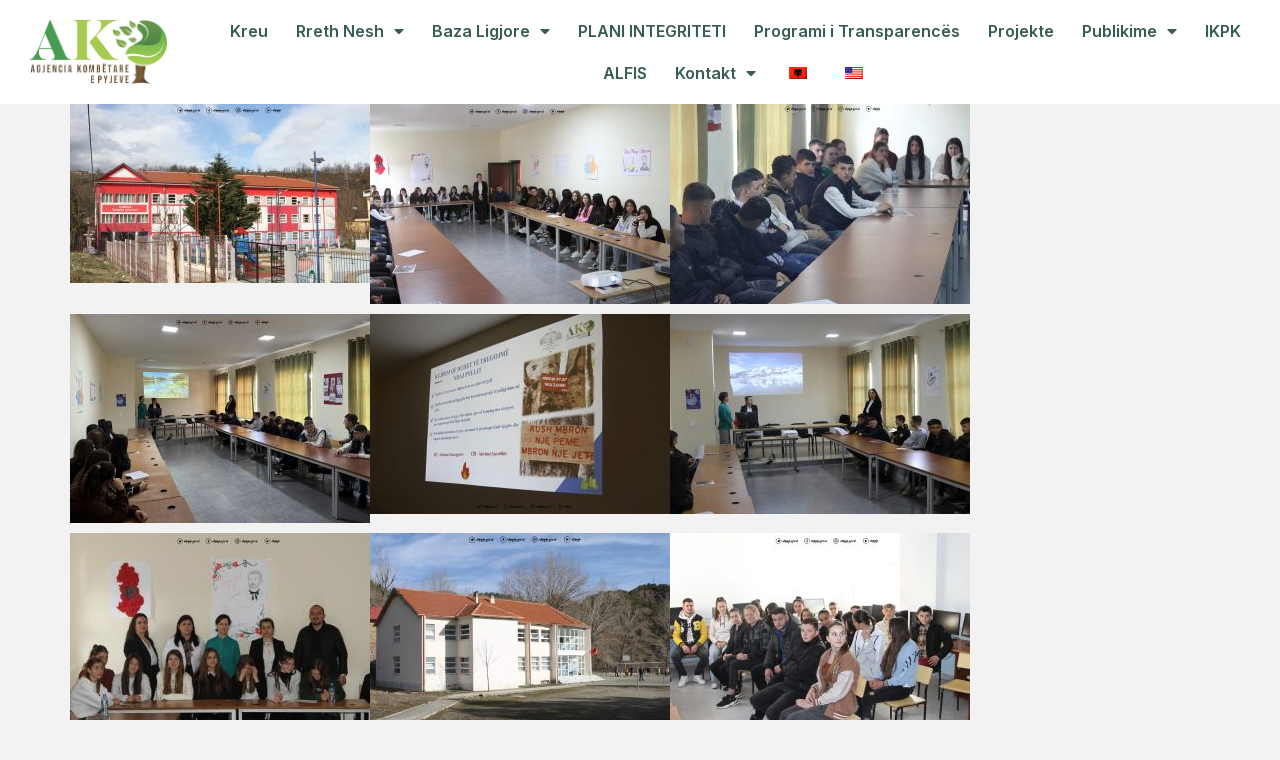

--- FILE ---
content_type: text/html; charset=UTF-8
request_url: https://akpyje.gov.al/rl_gallery/4053/
body_size: 94132
content:
<!doctype html>
<html lang="sq">
<head>
	<meta charset="UTF-8">
		<meta name="viewport" content="width=device-width, initial-scale=1">
	<link rel="profile" href="https://gmpg.org/xfn/11">
	<meta name='robots' content='index, follow, max-image-preview:large, max-snippet:-1, max-video-preview:-1' />

	<!-- This site is optimized with the Yoast SEO plugin v19.13 - https://yoast.com/wordpress/plugins/seo/ -->
	<title>- Agjencia Kombëtare e Pyjeve</title>
	<link rel="canonical" href="https://akpyje.gov.al/rl_gallery/4053/" />
	<meta property="og:locale" content="sq_AL" />
	<meta property="og:type" content="article" />
	<meta property="og:title" content="- Agjencia Kombëtare e Pyjeve" />
	<meta property="og:url" content="https://akpyje.gov.al/rl_gallery/4053/" />
	<meta property="og:site_name" content="Agjencia Kombëtare e Pyjeve" />
	<meta property="article:publisher" content="https://www.facebook.com/agjenciakombetareepyjeve/" />
	<meta property="article:modified_time" content="2024-02-29T08:45:22+00:00" />
	<meta property="og:image" content="https://akpyje.gov.al/wp-content/uploads/2022/11/responsive-lightbox-thumbnail.png" />
	<meta property="og:image:width" content="5120" />
	<meta property="og:image:height" content="2880" />
	<meta property="og:image:type" content="image/png" />
	<meta name="twitter:card" content="summary_large_image" />
	<script type="application/ld+json" class="yoast-schema-graph">{"@context":"https://schema.org","@graph":[{"@type":"WebPage","@id":"https://akpyje.gov.al/rl_gallery/4053/","url":"https://akpyje.gov.al/rl_gallery/4053/","name":"- Agjencia Kombëtare e Pyjeve","isPartOf":{"@id":"https://akpyje.gov.al/#website"},"primaryImageOfPage":{"@id":"https://akpyje.gov.al/rl_gallery/4053/#primaryimage"},"image":{"@id":"https://akpyje.gov.al/rl_gallery/4053/#primaryimage"},"thumbnailUrl":"https://akpyje.gov.al/wp-content/uploads/2022/11/responsive-lightbox-thumbnail.png","datePublished":"2024-02-29T08:34:24+00:00","dateModified":"2024-02-29T08:45:22+00:00","breadcrumb":{"@id":"https://akpyje.gov.al/rl_gallery/4053/#breadcrumb"},"inLanguage":"sq","potentialAction":[{"@type":"ReadAction","target":["https://akpyje.gov.al/rl_gallery/4053/"]}]},{"@type":"ImageObject","inLanguage":"sq","@id":"https://akpyje.gov.al/rl_gallery/4053/#primaryimage","url":"https://akpyje.gov.al/wp-content/uploads/2022/11/responsive-lightbox-thumbnail.png","contentUrl":"https://akpyje.gov.al/wp-content/uploads/2022/11/responsive-lightbox-thumbnail.png","width":5120,"height":2880},{"@type":"BreadcrumbList","@id":"https://akpyje.gov.al/rl_gallery/4053/#breadcrumb","itemListElement":[{"@type":"ListItem","position":1,"name":"Home","item":"https://akpyje.gov.al/"},{"@type":"ListItem","position":2,"name":"Galleries","item":"https://akpyje.gov.al/rl_gallery/"}]},{"@type":"WebSite","@id":"https://akpyje.gov.al/#website","url":"https://akpyje.gov.al/","name":"Agjencia Kombëtare e Pyjeve","description":"Agjencia Kombëtare e Pyjeve , ka si mision: “Mirëqeverisjen e pyjeve në nivel kombëtar, ruajtjen dhe zhvillimine tyre, përdorimin e qëndrueshëm dhe shumëfunksional të burimeve në fondin pyjor kombëtar, si pasuri natyrore me rëndësi kombëtare”.","publisher":{"@id":"https://akpyje.gov.al/#organization"},"potentialAction":[{"@type":"SearchAction","target":{"@type":"EntryPoint","urlTemplate":"https://akpyje.gov.al/?s={search_term_string}"},"query-input":"required name=search_term_string"}],"inLanguage":"sq"},{"@type":"Organization","@id":"https://akpyje.gov.al/#organization","name":"Agjencia Kombëtare e Pyjeve","url":"https://akpyje.gov.al/","logo":{"@type":"ImageObject","inLanguage":"sq","@id":"https://akpyje.gov.al/#/schema/logo/image/","url":"https://akpyje.gov.al/wp-content/uploads/2022/11/prezantim-logo.png","contentUrl":"https://akpyje.gov.al/wp-content/uploads/2022/11/prezantim-logo.png","width":1108,"height":525,"caption":"Agjencia Kombëtare e Pyjeve"},"image":{"@id":"https://akpyje.gov.al/#/schema/logo/image/"},"sameAs":["https://www.instagram.com/agjencia_kombetare_pyjeve/","https://www.facebook.com/agjenciakombetareepyjeve/"]}]}</script>
	<!-- / Yoast SEO plugin. -->


<link rel="alternate" type="application/rss+xml" title="Agjencia Kombëtare e Pyjeve &raquo; Prurje" href="https://akpyje.gov.al/feed/" />
<link rel="alternate" type="application/rss+xml" title="Agjencia Kombëtare e Pyjeve &raquo; Prurje për Komentet" href="https://akpyje.gov.al/comments/feed/" />
		<!-- This site uses the Google Analytics by MonsterInsights plugin v8.8.2 - Using Analytics tracking - https://www.monsterinsights.com/ -->
							<script
				src="//www.googletagmanager.com/gtag/js?id=G-LESNPB69SW"  data-cfasync="false" data-wpfc-render="false" async></script>
			<script data-cfasync="false" data-wpfc-render="false">
				var mi_version = '8.8.2';
				var mi_track_user = true;
				var mi_no_track_reason = '';
				
								var disableStrs = [
										'ga-disable-G-LESNPB69SW',
														];

				/* Function to detect opted out users */
				function __gtagTrackerIsOptedOut() {
					for (var index = 0; index < disableStrs.length; index++) {
						if (document.cookie.indexOf(disableStrs[index] + '=true') > -1) {
							return true;
						}
					}

					return false;
				}

				/* Disable tracking if the opt-out cookie exists. */
				if (__gtagTrackerIsOptedOut()) {
					for (var index = 0; index < disableStrs.length; index++) {
						window[disableStrs[index]] = true;
					}
				}

				/* Opt-out function */
				function __gtagTrackerOptout() {
					for (var index = 0; index < disableStrs.length; index++) {
						document.cookie = disableStrs[index] + '=true; expires=Thu, 31 Dec 2099 23:59:59 UTC; path=/';
						window[disableStrs[index]] = true;
					}
				}

				if ('undefined' === typeof gaOptout) {
					function gaOptout() {
						__gtagTrackerOptout();
					}
				}
								window.dataLayer = window.dataLayer || [];

				window.MonsterInsightsDualTracker = {
					helpers: {},
					trackers: {},
				};
				if (mi_track_user) {
					function __gtagDataLayer() {
						dataLayer.push(arguments);
					}

					function __gtagTracker(type, name, parameters) {
						if (!parameters) {
							parameters = {};
						}

						if (parameters.send_to) {
							__gtagDataLayer.apply(null, arguments);
							return;
						}

						if (type === 'event') {
														parameters.send_to = monsterinsights_frontend.v4_id;
							var hookName = name;
							if (typeof parameters['event_category'] !== 'undefined') {
								hookName = parameters['event_category'] + ':' + name;
							}

							if (typeof MonsterInsightsDualTracker.trackers[hookName] !== 'undefined') {
								MonsterInsightsDualTracker.trackers[hookName](parameters);
							} else {
								__gtagDataLayer('event', name, parameters);
							}
							
													} else {
							__gtagDataLayer.apply(null, arguments);
						}
					}

					__gtagTracker('js', new Date());
					__gtagTracker('set', {
						'developer_id.dZGIzZG': true,
											});
										__gtagTracker('config', 'G-LESNPB69SW', {"forceSSL":"true","link_attribution":"true"} );
															window.gtag = __gtagTracker;										(function () {
						/* https://developers.google.com/analytics/devguides/collection/analyticsjs/ */
						/* ga and __gaTracker compatibility shim. */
						var noopfn = function () {
							return null;
						};
						var newtracker = function () {
							return new Tracker();
						};
						var Tracker = function () {
							return null;
						};
						var p = Tracker.prototype;
						p.get = noopfn;
						p.set = noopfn;
						p.send = function () {
							var args = Array.prototype.slice.call(arguments);
							args.unshift('send');
							__gaTracker.apply(null, args);
						};
						var __gaTracker = function () {
							var len = arguments.length;
							if (len === 0) {
								return;
							}
							var f = arguments[len - 1];
							if (typeof f !== 'object' || f === null || typeof f.hitCallback !== 'function') {
								if ('send' === arguments[0]) {
									var hitConverted, hitObject = false, action;
									if ('event' === arguments[1]) {
										if ('undefined' !== typeof arguments[3]) {
											hitObject = {
												'eventAction': arguments[3],
												'eventCategory': arguments[2],
												'eventLabel': arguments[4],
												'value': arguments[5] ? arguments[5] : 1,
											}
										}
									}
									if ('pageview' === arguments[1]) {
										if ('undefined' !== typeof arguments[2]) {
											hitObject = {
												'eventAction': 'page_view',
												'page_path': arguments[2],
											}
										}
									}
									if (typeof arguments[2] === 'object') {
										hitObject = arguments[2];
									}
									if (typeof arguments[5] === 'object') {
										Object.assign(hitObject, arguments[5]);
									}
									if ('undefined' !== typeof arguments[1].hitType) {
										hitObject = arguments[1];
										if ('pageview' === hitObject.hitType) {
											hitObject.eventAction = 'page_view';
										}
									}
									if (hitObject) {
										action = 'timing' === arguments[1].hitType ? 'timing_complete' : hitObject.eventAction;
										hitConverted = mapArgs(hitObject);
										__gtagTracker('event', action, hitConverted);
									}
								}
								return;
							}

							function mapArgs(args) {
								var arg, hit = {};
								var gaMap = {
									'eventCategory': 'event_category',
									'eventAction': 'event_action',
									'eventLabel': 'event_label',
									'eventValue': 'event_value',
									'nonInteraction': 'non_interaction',
									'timingCategory': 'event_category',
									'timingVar': 'name',
									'timingValue': 'value',
									'timingLabel': 'event_label',
									'page': 'page_path',
									'location': 'page_location',
									'title': 'page_title',
								};
								for (arg in args) {
																		if (!(!args.hasOwnProperty(arg) || !gaMap.hasOwnProperty(arg))) {
										hit[gaMap[arg]] = args[arg];
									} else {
										hit[arg] = args[arg];
									}
								}
								return hit;
							}

							try {
								f.hitCallback();
							} catch (ex) {
							}
						};
						__gaTracker.create = newtracker;
						__gaTracker.getByName = newtracker;
						__gaTracker.getAll = function () {
							return [];
						};
						__gaTracker.remove = noopfn;
						__gaTracker.loaded = true;
						window['__gaTracker'] = __gaTracker;
					})();
									} else {
										console.log("");
					(function () {
						function __gtagTracker() {
							return null;
						}

						window['__gtagTracker'] = __gtagTracker;
						window['gtag'] = __gtagTracker;
					})();
									}
			</script>
				<!-- / Google Analytics by MonsterInsights -->
		<script>
window._wpemojiSettings = {"baseUrl":"https:\/\/s.w.org\/images\/core\/emoji\/14.0.0\/72x72\/","ext":".png","svgUrl":"https:\/\/s.w.org\/images\/core\/emoji\/14.0.0\/svg\/","svgExt":".svg","source":{"concatemoji":"https:\/\/akpyje.gov.al\/wp-includes\/js\/wp-emoji-release.min.js?ver=6.1.1"}};
/*! This file is auto-generated */
!function(e,a,t){var n,r,o,i=a.createElement("canvas"),p=i.getContext&&i.getContext("2d");function s(e,t){var a=String.fromCharCode,e=(p.clearRect(0,0,i.width,i.height),p.fillText(a.apply(this,e),0,0),i.toDataURL());return p.clearRect(0,0,i.width,i.height),p.fillText(a.apply(this,t),0,0),e===i.toDataURL()}function c(e){var t=a.createElement("script");t.src=e,t.defer=t.type="text/javascript",a.getElementsByTagName("head")[0].appendChild(t)}for(o=Array("flag","emoji"),t.supports={everything:!0,everythingExceptFlag:!0},r=0;r<o.length;r++)t.supports[o[r]]=function(e){if(p&&p.fillText)switch(p.textBaseline="top",p.font="600 32px Arial",e){case"flag":return s([127987,65039,8205,9895,65039],[127987,65039,8203,9895,65039])?!1:!s([55356,56826,55356,56819],[55356,56826,8203,55356,56819])&&!s([55356,57332,56128,56423,56128,56418,56128,56421,56128,56430,56128,56423,56128,56447],[55356,57332,8203,56128,56423,8203,56128,56418,8203,56128,56421,8203,56128,56430,8203,56128,56423,8203,56128,56447]);case"emoji":return!s([129777,127995,8205,129778,127999],[129777,127995,8203,129778,127999])}return!1}(o[r]),t.supports.everything=t.supports.everything&&t.supports[o[r]],"flag"!==o[r]&&(t.supports.everythingExceptFlag=t.supports.everythingExceptFlag&&t.supports[o[r]]);t.supports.everythingExceptFlag=t.supports.everythingExceptFlag&&!t.supports.flag,t.DOMReady=!1,t.readyCallback=function(){t.DOMReady=!0},t.supports.everything||(n=function(){t.readyCallback()},a.addEventListener?(a.addEventListener("DOMContentLoaded",n,!1),e.addEventListener("load",n,!1)):(e.attachEvent("onload",n),a.attachEvent("onreadystatechange",function(){"complete"===a.readyState&&t.readyCallback()})),(e=t.source||{}).concatemoji?c(e.concatemoji):e.wpemoji&&e.twemoji&&(c(e.twemoji),c(e.wpemoji)))}(window,document,window._wpemojiSettings);
</script>
<style>
img.wp-smiley,
img.emoji {
	display: inline !important;
	border: none !important;
	box-shadow: none !important;
	height: 1em !important;
	width: 1em !important;
	margin: 0 0.07em !important;
	vertical-align: -0.1em !important;
	background: none !important;
	padding: 0 !important;
}
</style>
	<link rel='stylesheet' id='wp-block-library-css' href='https://akpyje.gov.al/wp-includes/css/dist/block-library/style.min.css?ver=6.1.1' media='all' />
<link rel='stylesheet' id='gutenberg-pdfjs-css' href='https://akpyje.gov.al/wp-content/plugins/pdfjs-viewer-shortcode/inc/../blocks/dist/style.css?ver=2.2.2' media='all' />
<link rel='stylesheet' id='classic-theme-styles-css' href='https://akpyje.gov.al/wp-includes/css/classic-themes.min.css?ver=1' media='all' />
<style id='global-styles-inline-css'>
body{--wp--preset--color--black: #000000;--wp--preset--color--cyan-bluish-gray: #abb8c3;--wp--preset--color--white: #ffffff;--wp--preset--color--pale-pink: #f78da7;--wp--preset--color--vivid-red: #cf2e2e;--wp--preset--color--luminous-vivid-orange: #ff6900;--wp--preset--color--luminous-vivid-amber: #fcb900;--wp--preset--color--light-green-cyan: #7bdcb5;--wp--preset--color--vivid-green-cyan: #00d084;--wp--preset--color--pale-cyan-blue: #8ed1fc;--wp--preset--color--vivid-cyan-blue: #0693e3;--wp--preset--color--vivid-purple: #9b51e0;--wp--preset--gradient--vivid-cyan-blue-to-vivid-purple: linear-gradient(135deg,rgba(6,147,227,1) 0%,rgb(155,81,224) 100%);--wp--preset--gradient--light-green-cyan-to-vivid-green-cyan: linear-gradient(135deg,rgb(122,220,180) 0%,rgb(0,208,130) 100%);--wp--preset--gradient--luminous-vivid-amber-to-luminous-vivid-orange: linear-gradient(135deg,rgba(252,185,0,1) 0%,rgba(255,105,0,1) 100%);--wp--preset--gradient--luminous-vivid-orange-to-vivid-red: linear-gradient(135deg,rgba(255,105,0,1) 0%,rgb(207,46,46) 100%);--wp--preset--gradient--very-light-gray-to-cyan-bluish-gray: linear-gradient(135deg,rgb(238,238,238) 0%,rgb(169,184,195) 100%);--wp--preset--gradient--cool-to-warm-spectrum: linear-gradient(135deg,rgb(74,234,220) 0%,rgb(151,120,209) 20%,rgb(207,42,186) 40%,rgb(238,44,130) 60%,rgb(251,105,98) 80%,rgb(254,248,76) 100%);--wp--preset--gradient--blush-light-purple: linear-gradient(135deg,rgb(255,206,236) 0%,rgb(152,150,240) 100%);--wp--preset--gradient--blush-bordeaux: linear-gradient(135deg,rgb(254,205,165) 0%,rgb(254,45,45) 50%,rgb(107,0,62) 100%);--wp--preset--gradient--luminous-dusk: linear-gradient(135deg,rgb(255,203,112) 0%,rgb(199,81,192) 50%,rgb(65,88,208) 100%);--wp--preset--gradient--pale-ocean: linear-gradient(135deg,rgb(255,245,203) 0%,rgb(182,227,212) 50%,rgb(51,167,181) 100%);--wp--preset--gradient--electric-grass: linear-gradient(135deg,rgb(202,248,128) 0%,rgb(113,206,126) 100%);--wp--preset--gradient--midnight: linear-gradient(135deg,rgb(2,3,129) 0%,rgb(40,116,252) 100%);--wp--preset--duotone--dark-grayscale: url('#wp-duotone-dark-grayscale');--wp--preset--duotone--grayscale: url('#wp-duotone-grayscale');--wp--preset--duotone--purple-yellow: url('#wp-duotone-purple-yellow');--wp--preset--duotone--blue-red: url('#wp-duotone-blue-red');--wp--preset--duotone--midnight: url('#wp-duotone-midnight');--wp--preset--duotone--magenta-yellow: url('#wp-duotone-magenta-yellow');--wp--preset--duotone--purple-green: url('#wp-duotone-purple-green');--wp--preset--duotone--blue-orange: url('#wp-duotone-blue-orange');--wp--preset--font-size--small: 13px;--wp--preset--font-size--medium: 20px;--wp--preset--font-size--large: 36px;--wp--preset--font-size--x-large: 42px;--wp--preset--spacing--20: 0.44rem;--wp--preset--spacing--30: 0.67rem;--wp--preset--spacing--40: 1rem;--wp--preset--spacing--50: 1.5rem;--wp--preset--spacing--60: 2.25rem;--wp--preset--spacing--70: 3.38rem;--wp--preset--spacing--80: 5.06rem;}:where(.is-layout-flex){gap: 0.5em;}body .is-layout-flow > .alignleft{float: left;margin-inline-start: 0;margin-inline-end: 2em;}body .is-layout-flow > .alignright{float: right;margin-inline-start: 2em;margin-inline-end: 0;}body .is-layout-flow > .aligncenter{margin-left: auto !important;margin-right: auto !important;}body .is-layout-constrained > .alignleft{float: left;margin-inline-start: 0;margin-inline-end: 2em;}body .is-layout-constrained > .alignright{float: right;margin-inline-start: 2em;margin-inline-end: 0;}body .is-layout-constrained > .aligncenter{margin-left: auto !important;margin-right: auto !important;}body .is-layout-constrained > :where(:not(.alignleft):not(.alignright):not(.alignfull)){max-width: var(--wp--style--global--content-size);margin-left: auto !important;margin-right: auto !important;}body .is-layout-constrained > .alignwide{max-width: var(--wp--style--global--wide-size);}body .is-layout-flex{display: flex;}body .is-layout-flex{flex-wrap: wrap;align-items: center;}body .is-layout-flex > *{margin: 0;}:where(.wp-block-columns.is-layout-flex){gap: 2em;}.has-black-color{color: var(--wp--preset--color--black) !important;}.has-cyan-bluish-gray-color{color: var(--wp--preset--color--cyan-bluish-gray) !important;}.has-white-color{color: var(--wp--preset--color--white) !important;}.has-pale-pink-color{color: var(--wp--preset--color--pale-pink) !important;}.has-vivid-red-color{color: var(--wp--preset--color--vivid-red) !important;}.has-luminous-vivid-orange-color{color: var(--wp--preset--color--luminous-vivid-orange) !important;}.has-luminous-vivid-amber-color{color: var(--wp--preset--color--luminous-vivid-amber) !important;}.has-light-green-cyan-color{color: var(--wp--preset--color--light-green-cyan) !important;}.has-vivid-green-cyan-color{color: var(--wp--preset--color--vivid-green-cyan) !important;}.has-pale-cyan-blue-color{color: var(--wp--preset--color--pale-cyan-blue) !important;}.has-vivid-cyan-blue-color{color: var(--wp--preset--color--vivid-cyan-blue) !important;}.has-vivid-purple-color{color: var(--wp--preset--color--vivid-purple) !important;}.has-black-background-color{background-color: var(--wp--preset--color--black) !important;}.has-cyan-bluish-gray-background-color{background-color: var(--wp--preset--color--cyan-bluish-gray) !important;}.has-white-background-color{background-color: var(--wp--preset--color--white) !important;}.has-pale-pink-background-color{background-color: var(--wp--preset--color--pale-pink) !important;}.has-vivid-red-background-color{background-color: var(--wp--preset--color--vivid-red) !important;}.has-luminous-vivid-orange-background-color{background-color: var(--wp--preset--color--luminous-vivid-orange) !important;}.has-luminous-vivid-amber-background-color{background-color: var(--wp--preset--color--luminous-vivid-amber) !important;}.has-light-green-cyan-background-color{background-color: var(--wp--preset--color--light-green-cyan) !important;}.has-vivid-green-cyan-background-color{background-color: var(--wp--preset--color--vivid-green-cyan) !important;}.has-pale-cyan-blue-background-color{background-color: var(--wp--preset--color--pale-cyan-blue) !important;}.has-vivid-cyan-blue-background-color{background-color: var(--wp--preset--color--vivid-cyan-blue) !important;}.has-vivid-purple-background-color{background-color: var(--wp--preset--color--vivid-purple) !important;}.has-black-border-color{border-color: var(--wp--preset--color--black) !important;}.has-cyan-bluish-gray-border-color{border-color: var(--wp--preset--color--cyan-bluish-gray) !important;}.has-white-border-color{border-color: var(--wp--preset--color--white) !important;}.has-pale-pink-border-color{border-color: var(--wp--preset--color--pale-pink) !important;}.has-vivid-red-border-color{border-color: var(--wp--preset--color--vivid-red) !important;}.has-luminous-vivid-orange-border-color{border-color: var(--wp--preset--color--luminous-vivid-orange) !important;}.has-luminous-vivid-amber-border-color{border-color: var(--wp--preset--color--luminous-vivid-amber) !important;}.has-light-green-cyan-border-color{border-color: var(--wp--preset--color--light-green-cyan) !important;}.has-vivid-green-cyan-border-color{border-color: var(--wp--preset--color--vivid-green-cyan) !important;}.has-pale-cyan-blue-border-color{border-color: var(--wp--preset--color--pale-cyan-blue) !important;}.has-vivid-cyan-blue-border-color{border-color: var(--wp--preset--color--vivid-cyan-blue) !important;}.has-vivid-purple-border-color{border-color: var(--wp--preset--color--vivid-purple) !important;}.has-vivid-cyan-blue-to-vivid-purple-gradient-background{background: var(--wp--preset--gradient--vivid-cyan-blue-to-vivid-purple) !important;}.has-light-green-cyan-to-vivid-green-cyan-gradient-background{background: var(--wp--preset--gradient--light-green-cyan-to-vivid-green-cyan) !important;}.has-luminous-vivid-amber-to-luminous-vivid-orange-gradient-background{background: var(--wp--preset--gradient--luminous-vivid-amber-to-luminous-vivid-orange) !important;}.has-luminous-vivid-orange-to-vivid-red-gradient-background{background: var(--wp--preset--gradient--luminous-vivid-orange-to-vivid-red) !important;}.has-very-light-gray-to-cyan-bluish-gray-gradient-background{background: var(--wp--preset--gradient--very-light-gray-to-cyan-bluish-gray) !important;}.has-cool-to-warm-spectrum-gradient-background{background: var(--wp--preset--gradient--cool-to-warm-spectrum) !important;}.has-blush-light-purple-gradient-background{background: var(--wp--preset--gradient--blush-light-purple) !important;}.has-blush-bordeaux-gradient-background{background: var(--wp--preset--gradient--blush-bordeaux) !important;}.has-luminous-dusk-gradient-background{background: var(--wp--preset--gradient--luminous-dusk) !important;}.has-pale-ocean-gradient-background{background: var(--wp--preset--gradient--pale-ocean) !important;}.has-electric-grass-gradient-background{background: var(--wp--preset--gradient--electric-grass) !important;}.has-midnight-gradient-background{background: var(--wp--preset--gradient--midnight) !important;}.has-small-font-size{font-size: var(--wp--preset--font-size--small) !important;}.has-medium-font-size{font-size: var(--wp--preset--font-size--medium) !important;}.has-large-font-size{font-size: var(--wp--preset--font-size--large) !important;}.has-x-large-font-size{font-size: var(--wp--preset--font-size--x-large) !important;}
.wp-block-navigation a:where(:not(.wp-element-button)){color: inherit;}
:where(.wp-block-columns.is-layout-flex){gap: 2em;}
.wp-block-pullquote{font-size: 1.5em;line-height: 1.6;}
</style>
<link rel='stylesheet' id='responsive-lightbox-prettyphoto-css' href='https://akpyje.gov.al/wp-content/plugins/responsive-lightbox/assets/prettyphoto/prettyPhoto.min.css?ver=2.4.3' media='all' />
<link rel='stylesheet' id='wprpsp-public-style-css' href='https://akpyje.gov.al/wp-content/plugins/wp-responsive-recent-post-slider-pro/assets/css/wprpsp-public.min.css?ver=1.5.6' media='all' />
<link rel='stylesheet' id='wpos-slick-style-css' href='https://akpyje.gov.al/wp-content/plugins/wp-responsive-recent-post-slider-pro/assets/css/slick.css?ver=1.5.6' media='all' />
<link rel='stylesheet' id='wpfront-scroll-top-css' href='https://akpyje.gov.al/wp-content/plugins/wpfront-scroll-top/css/wpfront-scroll-top.min.css?ver=2.0.7.08086' media='all' />
<link rel='stylesheet' id='trp-language-switcher-style-css' href='https://akpyje.gov.al/wp-content/plugins/translatepress-multilingual/assets/css/trp-language-switcher.css?ver=2.4.2' media='all' />
<link rel='stylesheet' id='hello-elementor-css' href='https://akpyje.gov.al/wp-content/themes/hello-elementor/style.min.css?ver=2.6.1' media='all' />
<link rel='stylesheet' id='hello-elementor-theme-style-css' href='https://akpyje.gov.al/wp-content/themes/hello-elementor/theme.min.css?ver=2.6.1' media='all' />
<link rel='stylesheet' id='elementor-frontend-css' href='https://akpyje.gov.al/wp-content/plugins/elementor/assets/css/frontend-lite.min.css?ver=3.6.6' media='all' />
<link rel='stylesheet' id='elementor-post-16-css' href='https://akpyje.gov.al/wp-content/uploads/elementor/css/post-16.css?ver=1737102471' media='all' />
<link rel='stylesheet' id='elementor-icons-css' href='https://akpyje.gov.al/wp-content/plugins/elementor/assets/lib/eicons/css/elementor-icons.min.css?ver=5.15.0' media='all' />
<link rel='stylesheet' id='elementor-pro-css' href='https://akpyje.gov.al/wp-content/plugins/elementor-pro/assets/css/frontend-lite.min.css?ver=3.7.2' media='all' />
<link rel='stylesheet' id='elementor-post-63-css' href='https://akpyje.gov.al/wp-content/uploads/elementor/css/post-63.css?ver=1737102471' media='all' />
<link rel='stylesheet' id='elementor-post-73-css' href='https://akpyje.gov.al/wp-content/uploads/elementor/css/post-73.css?ver=1760645970' media='all' />
<link rel='stylesheet' id='elementor-icons-ekiticons-css' href='https://akpyje.gov.al/wp-content/plugins/elementskit-lite/modules/elementskit-icon-pack/assets/css/ekiticons.css?ver=2.8.0' media='all' />
<link rel='stylesheet' id='ekit-widget-styles-css' href='https://akpyje.gov.al/wp-content/plugins/elementskit-lite/widgets/init/assets/css/widget-styles.css?ver=2.8.0' media='all' />
<link rel='stylesheet' id='ekit-responsive-css' href='https://akpyje.gov.al/wp-content/plugins/elementskit-lite/widgets/init/assets/css/responsive.css?ver=2.8.0' media='all' />
<link rel='stylesheet' id='responsive-lightbox-gallery-css' href='https://akpyje.gov.al/wp-content/plugins/responsive-lightbox/css/gallery.css?ver=2.4.3' media='all' />
<style id='responsive-lightbox-gallery-inline-css'>
.rl-gallery .rl-gallery-link {
						border: 0px solid #000000;
					}
					.rl-gallery .rl-gallery-link .rl-gallery-item-title {
						color: #ffffff;
					}
					.rl-gallery .rl-gallery-link .rl-gallery-item-caption {
						color: #cccccc;
					}
					.rl-gallery .rl-gallery-link .rl-gallery-caption,
					.rl-gallery .rl-gallery-link:after {
						background-color: rgba( 0,0,0, 0.8 );
					}
					[class^="rl-hover-icon-"] .rl-gallery-link:before,
					[class*=" rl-hover-icon-"] .rl-gallery-link:before {
						color: #ffffff;
						background-color: rgba( 0,0,0, 0.8 );
					}
.rl-gallery .rl-gallery-link {
						border: 0px solid #000000;
					}
					.rl-gallery .rl-gallery-link .rl-gallery-item-title {
						color: #ffffff;
					}
					.rl-gallery .rl-gallery-link .rl-gallery-item-caption {
						color: #cccccc;
					}
					.rl-gallery .rl-gallery-link .rl-gallery-caption,
					.rl-gallery .rl-gallery-link:after {
						background-color: rgba( 0,0,0, 0.8 );
					}
					[class^="rl-hover-icon-"] .rl-gallery-link:before,
					[class*=" rl-hover-icon-"] .rl-gallery-link:before {
						color: #ffffff;
						background-color: rgba( 0,0,0, 0.8 );
					}
</style>
<link rel='stylesheet' id='responsive-lightbox-basicgrid-gallery-css' href='https://akpyje.gov.al/wp-content/plugins/responsive-lightbox/css/gallery-basicgrid.css?ver=2.4.3' media='all' />
<style id='responsive-lightbox-basicgrid-gallery-inline-css'>

			#rl-gallery-container-1 .rl-basicgrid-gallery .rl-gallery-item {
				width: calc(33.33% - 2px);
				margin: 1px;
			}
			@media all and (min-width: 1200px) {
				#rl-gallery-container-1 .rl-basicgrid-gallery .rl-gallery-item {
					width: calc(25% - 2px);
				}
			}
			@media all and (min-width: 992px) and (max-width: 1200px) {
				#rl-gallery-container-1 .rl-basicgrid-gallery .rl-gallery-item {
					width: calc(33.33% - 2px);
				}
			}
			@media all and (min-width: 768px) and (max-width: 992px) {
				#rl-gallery-container-1 .rl-basicgrid-gallery .rl-gallery-item {
					width: calc(50% - 2px);
				}
			}
			@media all and (max-width: 768px) {
				#rl-gallery-container-1 .rl-basicgrid-gallery .rl-gallery-item {
					width: calc(100% - 2px);
				}
			}
		

			#rl-gallery-container-2 .rl-basicgrid-gallery .rl-gallery-item {
				width: calc(33.33% - 2px);
				margin: 1px;
			}
			@media all and (min-width: 1200px) {
				#rl-gallery-container-2 .rl-basicgrid-gallery .rl-gallery-item {
					width: calc(25% - 2px);
				}
			}
			@media all and (min-width: 992px) and (max-width: 1200px) {
				#rl-gallery-container-2 .rl-basicgrid-gallery .rl-gallery-item {
					width: calc(33.33% - 2px);
				}
			}
			@media all and (min-width: 768px) and (max-width: 992px) {
				#rl-gallery-container-2 .rl-basicgrid-gallery .rl-gallery-item {
					width: calc(50% - 2px);
				}
			}
			@media all and (max-width: 768px) {
				#rl-gallery-container-2 .rl-basicgrid-gallery .rl-gallery-item {
					width: calc(100% - 2px);
				}
			}
		
</style>
<link rel='stylesheet' id='google-fonts-1-css' href='https://fonts.googleapis.com/css?family=Roboto+Slab%3A100%2C100italic%2C200%2C200italic%2C300%2C300italic%2C400%2C400italic%2C500%2C500italic%2C600%2C600italic%2C700%2C700italic%2C800%2C800italic%2C900%2C900italic%7CRoboto%3A100%2C100italic%2C200%2C200italic%2C300%2C300italic%2C400%2C400italic%2C500%2C500italic%2C600%2C600italic%2C700%2C700italic%2C800%2C800italic%2C900%2C900italic%7CSpectral%3A100%2C100italic%2C200%2C200italic%2C300%2C300italic%2C400%2C400italic%2C500%2C500italic%2C600%2C600italic%2C700%2C700italic%2C800%2C800italic%2C900%2C900italic%7CSource+Sans+Pro%3A100%2C100italic%2C200%2C200italic%2C300%2C300italic%2C400%2C400italic%2C500%2C500italic%2C600%2C600italic%2C700%2C700italic%2C800%2C800italic%2C900%2C900italic%7CInter%3A100%2C100italic%2C200%2C200italic%2C300%2C300italic%2C400%2C400italic%2C500%2C500italic%2C600%2C600italic%2C700%2C700italic%2C800%2C800italic%2C900%2C900italic&#038;display=auto&#038;ver=6.1.1' media='all' />
<link rel='stylesheet' id='elementor-icons-shared-0-css' href='https://akpyje.gov.al/wp-content/plugins/elementor/assets/lib/font-awesome/css/fontawesome.min.css?ver=5.15.3' media='all' />
<link rel='stylesheet' id='elementor-icons-fa-solid-css' href='https://akpyje.gov.al/wp-content/plugins/elementor/assets/lib/font-awesome/css/solid.min.css?ver=5.15.3' media='all' />
<link rel='stylesheet' id='elementor-icons-fa-brands-css' href='https://akpyje.gov.al/wp-content/plugins/elementor/assets/lib/font-awesome/css/brands.min.css?ver=5.15.3' media='all' />
<link rel='stylesheet' id='elementor-icons-fa-regular-css' href='https://akpyje.gov.al/wp-content/plugins/elementor/assets/lib/font-awesome/css/regular.min.css?ver=5.15.3' media='all' />
<script src='https://akpyje.gov.al/wp-content/plugins/google-analytics-premium/assets/js/frontend-gtag.min.js?ver=8.8.2' id='monsterinsights-frontend-script-js'></script>
<script data-cfasync="false" data-wpfc-render="false" id='monsterinsights-frontend-script-js-extra'>var monsterinsights_frontend = {"js_events_tracking":"true","download_extensions":"doc,pdf,ppt,zip,xls,docx,pptx,xlsx","inbound_paths":"[{\"path\":\"\\\/go\\\/\",\"label\":\"affiliate\"},{\"path\":\"\\\/recommend\\\/\",\"label\":\"affiliate\"}]","home_url":"https:\/\/akpyje.gov.al","hash_tracking":"false","ua":"","v4_id":"G-LESNPB69SW"};</script>
<script src='https://akpyje.gov.al/wp-includes/js/jquery/jquery.min.js?ver=3.6.1' id='jquery-core-js'></script>
<script src='https://akpyje.gov.al/wp-includes/js/jquery/jquery-migrate.min.js?ver=3.3.2' id='jquery-migrate-js'></script>
<script src='https://akpyje.gov.al/wp-content/plugins/responsive-lightbox/assets/prettyphoto/jquery.prettyPhoto.min.js?ver=2.4.3' id='responsive-lightbox-prettyphoto-js'></script>
<script src='https://akpyje.gov.al/wp-includes/js/underscore.min.js?ver=1.13.4' id='underscore-js'></script>
<script src='https://akpyje.gov.al/wp-content/plugins/responsive-lightbox/assets/infinitescroll/infinite-scroll.pkgd.min.js?ver=6.1.1' id='responsive-lightbox-infinite-scroll-js'></script>
<script id='responsive-lightbox-js-extra'>
var rlArgs = {"script":"prettyphoto","selector":"lightbox","customEvents":"","activeGalleries":"1","animationSpeed":"normal","slideshow":"0","slideshowDelay":"5000","slideshowAutoplay":"0","opacity":"0.75","showTitle":"0","allowResize":"1","allowExpand":"0","width":"1080","height":"720","separator":"\/","theme":"pp_default","horizontalPadding":"20","hideFlash":"0","wmode":"opaque","videoAutoplay":"0","modal":"0","deeplinking":"0","overlayGallery":"1","keyboardShortcuts":"1","social":"0","woocommerce_gallery":"0","ajaxurl":"https:\/\/akpyje.gov.al\/wp-admin\/admin-ajax.php","nonce":"4e4ea571f0","preview":"false","postId":"4053","scriptExtension":""};
</script>
<script src='https://akpyje.gov.al/wp-content/plugins/responsive-lightbox/js/front.js?ver=2.4.3' id='responsive-lightbox-js'></script>
<link rel="https://api.w.org/" href="https://akpyje.gov.al/wp-json/" /><link rel="EditURI" type="application/rsd+xml" title="RSD" href="https://akpyje.gov.al/xmlrpc.php?rsd" />
<link rel="wlwmanifest" type="application/wlwmanifest+xml" href="https://akpyje.gov.al/wp-includes/wlwmanifest.xml" />
<meta name="generator" content="WordPress 6.1.1" />
<link rel='shortlink' href='https://akpyje.gov.al/?p=4053' />
<link rel="alternate" type="application/json+oembed" href="https://akpyje.gov.al/wp-json/oembed/1.0/embed?url=https%3A%2F%2Fakpyje.gov.al%2Frl_gallery%2F4053%2F" />
<link rel="alternate" type="text/xml+oembed" href="https://akpyje.gov.al/wp-json/oembed/1.0/embed?url=https%3A%2F%2Fakpyje.gov.al%2Frl_gallery%2F4053%2F&#038;format=xml" />
<link rel="alternate" hreflang="sq" href="https://akpyje.gov.al/rl_gallery/4053/"/>
<link rel="alternate" hreflang="en-US" href="https://akpyje.gov.al/en/rl_gallery/4053/"/>
<link rel="alternate" hreflang="en" href="https://akpyje.gov.al/en/rl_gallery/4053/"/>
<link rel="alternate" hreflang="x-default" href="https://akpyje.gov.al/rl_gallery/4053/"/>
<link rel="icon" href="https://akpyje.gov.al/wp-content/uploads/2022/11/cropped-pem-re-1-32x32.png" sizes="32x32" />
<link rel="icon" href="https://akpyje.gov.al/wp-content/uploads/2022/11/cropped-pem-re-1-192x192.png" sizes="192x192" />
<link rel="apple-touch-icon" href="https://akpyje.gov.al/wp-content/uploads/2022/11/cropped-pem-re-1-180x180.png" />
<meta name="msapplication-TileImage" content="https://akpyje.gov.al/wp-content/uploads/2022/11/cropped-pem-re-1-270x270.png" />
		<style id="wp-custom-css">
			/* Wprpsp title content */
#wprpsp-pro-slider-1 div .wprpsp-title-content{
	background-color:rgba(0,0,0,0.8);
}

/* Button */
#wprpsp-pro-slider-1 button:nth-child(3){
	min-height:100px;
}

/* Button */
#wprpsp-pro-slider-1 button{
	min-height:100px;
	top:270px;
}

	#wprpsp-pro-slider-2 div .wprpsp-title-content{
		background-color:rgba(0,0,0,0.8);
		
	}		</style>
		</head>
<body class="rl_gallery-template-default single single-rl_gallery postid-4053 wp-custom-logo non-logged-in translatepress-sq elementor-default elementor-kit-16">

<svg xmlns="http://www.w3.org/2000/svg" viewBox="0 0 0 0" width="0" height="0" focusable="false" role="none" style="visibility: hidden; position: absolute; left: -9999px; overflow: hidden;" ><defs><filter id="wp-duotone-dark-grayscale"><feColorMatrix color-interpolation-filters="sRGB" type="matrix" values=" .299 .587 .114 0 0 .299 .587 .114 0 0 .299 .587 .114 0 0 .299 .587 .114 0 0 " /><feComponentTransfer color-interpolation-filters="sRGB" ><feFuncR type="table" tableValues="0 0.49803921568627" /><feFuncG type="table" tableValues="0 0.49803921568627" /><feFuncB type="table" tableValues="0 0.49803921568627" /><feFuncA type="table" tableValues="1 1" /></feComponentTransfer><feComposite in2="SourceGraphic" operator="in" /></filter></defs></svg><svg xmlns="http://www.w3.org/2000/svg" viewBox="0 0 0 0" width="0" height="0" focusable="false" role="none" style="visibility: hidden; position: absolute; left: -9999px; overflow: hidden;" ><defs><filter id="wp-duotone-grayscale"><feColorMatrix color-interpolation-filters="sRGB" type="matrix" values=" .299 .587 .114 0 0 .299 .587 .114 0 0 .299 .587 .114 0 0 .299 .587 .114 0 0 " /><feComponentTransfer color-interpolation-filters="sRGB" ><feFuncR type="table" tableValues="0 1" /><feFuncG type="table" tableValues="0 1" /><feFuncB type="table" tableValues="0 1" /><feFuncA type="table" tableValues="1 1" /></feComponentTransfer><feComposite in2="SourceGraphic" operator="in" /></filter></defs></svg><svg xmlns="http://www.w3.org/2000/svg" viewBox="0 0 0 0" width="0" height="0" focusable="false" role="none" style="visibility: hidden; position: absolute; left: -9999px; overflow: hidden;" ><defs><filter id="wp-duotone-purple-yellow"><feColorMatrix color-interpolation-filters="sRGB" type="matrix" values=" .299 .587 .114 0 0 .299 .587 .114 0 0 .299 .587 .114 0 0 .299 .587 .114 0 0 " /><feComponentTransfer color-interpolation-filters="sRGB" ><feFuncR type="table" tableValues="0.54901960784314 0.98823529411765" /><feFuncG type="table" tableValues="0 1" /><feFuncB type="table" tableValues="0.71764705882353 0.25490196078431" /><feFuncA type="table" tableValues="1 1" /></feComponentTransfer><feComposite in2="SourceGraphic" operator="in" /></filter></defs></svg><svg xmlns="http://www.w3.org/2000/svg" viewBox="0 0 0 0" width="0" height="0" focusable="false" role="none" style="visibility: hidden; position: absolute; left: -9999px; overflow: hidden;" ><defs><filter id="wp-duotone-blue-red"><feColorMatrix color-interpolation-filters="sRGB" type="matrix" values=" .299 .587 .114 0 0 .299 .587 .114 0 0 .299 .587 .114 0 0 .299 .587 .114 0 0 " /><feComponentTransfer color-interpolation-filters="sRGB" ><feFuncR type="table" tableValues="0 1" /><feFuncG type="table" tableValues="0 0.27843137254902" /><feFuncB type="table" tableValues="0.5921568627451 0.27843137254902" /><feFuncA type="table" tableValues="1 1" /></feComponentTransfer><feComposite in2="SourceGraphic" operator="in" /></filter></defs></svg><svg xmlns="http://www.w3.org/2000/svg" viewBox="0 0 0 0" width="0" height="0" focusable="false" role="none" style="visibility: hidden; position: absolute; left: -9999px; overflow: hidden;" ><defs><filter id="wp-duotone-midnight"><feColorMatrix color-interpolation-filters="sRGB" type="matrix" values=" .299 .587 .114 0 0 .299 .587 .114 0 0 .299 .587 .114 0 0 .299 .587 .114 0 0 " /><feComponentTransfer color-interpolation-filters="sRGB" ><feFuncR type="table" tableValues="0 0" /><feFuncG type="table" tableValues="0 0.64705882352941" /><feFuncB type="table" tableValues="0 1" /><feFuncA type="table" tableValues="1 1" /></feComponentTransfer><feComposite in2="SourceGraphic" operator="in" /></filter></defs></svg><svg xmlns="http://www.w3.org/2000/svg" viewBox="0 0 0 0" width="0" height="0" focusable="false" role="none" style="visibility: hidden; position: absolute; left: -9999px; overflow: hidden;" ><defs><filter id="wp-duotone-magenta-yellow"><feColorMatrix color-interpolation-filters="sRGB" type="matrix" values=" .299 .587 .114 0 0 .299 .587 .114 0 0 .299 .587 .114 0 0 .299 .587 .114 0 0 " /><feComponentTransfer color-interpolation-filters="sRGB" ><feFuncR type="table" tableValues="0.78039215686275 1" /><feFuncG type="table" tableValues="0 0.94901960784314" /><feFuncB type="table" tableValues="0.35294117647059 0.47058823529412" /><feFuncA type="table" tableValues="1 1" /></feComponentTransfer><feComposite in2="SourceGraphic" operator="in" /></filter></defs></svg><svg xmlns="http://www.w3.org/2000/svg" viewBox="0 0 0 0" width="0" height="0" focusable="false" role="none" style="visibility: hidden; position: absolute; left: -9999px; overflow: hidden;" ><defs><filter id="wp-duotone-purple-green"><feColorMatrix color-interpolation-filters="sRGB" type="matrix" values=" .299 .587 .114 0 0 .299 .587 .114 0 0 .299 .587 .114 0 0 .299 .587 .114 0 0 " /><feComponentTransfer color-interpolation-filters="sRGB" ><feFuncR type="table" tableValues="0.65098039215686 0.40392156862745" /><feFuncG type="table" tableValues="0 1" /><feFuncB type="table" tableValues="0.44705882352941 0.4" /><feFuncA type="table" tableValues="1 1" /></feComponentTransfer><feComposite in2="SourceGraphic" operator="in" /></filter></defs></svg><svg xmlns="http://www.w3.org/2000/svg" viewBox="0 0 0 0" width="0" height="0" focusable="false" role="none" style="visibility: hidden; position: absolute; left: -9999px; overflow: hidden;" ><defs><filter id="wp-duotone-blue-orange"><feColorMatrix color-interpolation-filters="sRGB" type="matrix" values=" .299 .587 .114 0 0 .299 .587 .114 0 0 .299 .587 .114 0 0 .299 .587 .114 0 0 " /><feComponentTransfer color-interpolation-filters="sRGB" ><feFuncR type="table" tableValues="0.098039215686275 1" /><feFuncG type="table" tableValues="0 0.66274509803922" /><feFuncB type="table" tableValues="0.84705882352941 0.41960784313725" /><feFuncA type="table" tableValues="1 1" /></feComponentTransfer><feComposite in2="SourceGraphic" operator="in" /></filter></defs></svg>
<a class="skip-link screen-reader-text" href="#content">
	Skip to content</a>

		<div data-elementor-type="header" data-elementor-id="63" class="elementor elementor-63 elementor-location-header">
								<section class="elementor-section elementor-top-section elementor-element elementor-element-7f6033fb elementor-section-boxed elementor-section-height-default elementor-section-height-default" data-id="7f6033fb" data-element_type="section" data-settings="{&quot;background_background&quot;:&quot;classic&quot;}">
						<div class="elementor-container elementor-column-gap-default">
					<div class="elementor-column elementor-col-50 elementor-top-column elementor-element elementor-element-2393e60c" data-id="2393e60c" data-element_type="column">
			<div class="elementor-widget-wrap elementor-element-populated">
								<div class="elementor-element elementor-element-5eb500c3 elementor-widget elementor-widget-image" data-id="5eb500c3" data-element_type="widget" data-widget_type="image.default">
				<div class="elementor-widget-container">
			<style>/*! elementor - v3.6.6 - 08-06-2022 */
.elementor-widget-image{text-align:center}.elementor-widget-image a{display:inline-block}.elementor-widget-image a img[src$=".svg"]{width:48px}.elementor-widget-image img{vertical-align:middle;display:inline-block}</style>													<a href="https://akpyje.gov.al">
							<img width="1108" height="525" src="https://akpyje.gov.al/wp-content/uploads/2022/11/prezantim-logo.png" class="attachment-full size-full" alt="" loading="lazy" srcset="https://akpyje.gov.al/wp-content/uploads/2022/11/prezantim-logo.png 1108w, https://akpyje.gov.al/wp-content/uploads/2022/11/prezantim-logo-300x142.png 300w, https://akpyje.gov.al/wp-content/uploads/2022/11/prezantim-logo-1024x485.png 1024w, https://akpyje.gov.al/wp-content/uploads/2022/11/prezantim-logo-768x364.png 768w" sizes="(max-width: 1108px) 100vw, 1108px" />								</a>
															</div>
				</div>
					</div>
		</div>
				<div class="elementor-column elementor-col-50 elementor-top-column elementor-element elementor-element-42aa1f5c" data-id="42aa1f5c" data-element_type="column">
			<div class="elementor-widget-wrap elementor-element-populated">
								<div class="elementor-element elementor-element-8d31cb3 elementor-nav-menu__align-center elementor-nav-menu--stretch elementor-nav-menu--dropdown-tablet elementor-nav-menu__text-align-aside elementor-nav-menu--toggle elementor-nav-menu--burger elementor-widget elementor-widget-nav-menu" data-id="8d31cb3" data-element_type="widget" data-settings="{&quot;full_width&quot;:&quot;stretch&quot;,&quot;layout&quot;:&quot;horizontal&quot;,&quot;submenu_icon&quot;:{&quot;value&quot;:&quot;&lt;i class=\&quot;fas fa-caret-down\&quot;&gt;&lt;\/i&gt;&quot;,&quot;library&quot;:&quot;fa-solid&quot;},&quot;toggle&quot;:&quot;burger&quot;}" data-widget_type="nav-menu.default">
				<div class="elementor-widget-container">
			<link rel="stylesheet" href="https://akpyje.gov.al/wp-content/plugins/elementor-pro/assets/css/widget-nav-menu.min.css">			<nav migration_allowed="1" migrated="0" role="navigation" class="elementor-nav-menu--main elementor-nav-menu__container elementor-nav-menu--layout-horizontal e--pointer-background e--animation-fade">
				<ul id="menu-1-8d31cb3" class="elementor-nav-menu"><li class="menu-item menu-item-type-post_type menu-item-object-page menu-item-home menu-item-98"><a href="https://akpyje.gov.al/" class="elementor-item">Kreu</a></li>
<li class="menu-item menu-item-type-post_type menu-item-object-page menu-item-has-children menu-item-99"><a href="https://akpyje.gov.al/rreth-nesh/" class="elementor-item">Rreth Nesh</a>
<ul class="sub-menu elementor-nav-menu--dropdown">
	<li class="menu-item menu-item-type-post_type menu-item-object-page menu-item-371"><a href="https://akpyje.gov.al/misioni/" class="elementor-sub-item">Misioni</a></li>
	<li class="menu-item menu-item-type-post_type menu-item-object-page menu-item-376"><a href="https://akpyje.gov.al/drejtori-i-pergjithshem/" class="elementor-sub-item">Drejtori i Përgjithshëm</a></li>
	<li class="menu-item menu-item-type-post_type menu-item-object-page menu-item-382"><a href="https://akpyje.gov.al/struktura/" class="elementor-sub-item">Struktura</a></li>
	<li class="menu-item menu-item-type-post_type menu-item-object-page menu-item-387"><a href="https://akpyje.gov.al/drejtorite/" class="elementor-sub-item">Drejtoritë</a></li>
	<li class="menu-item menu-item-type-post_type menu-item-object-page menu-item-427"><a href="https://akpyje.gov.al/partnere/" class="elementor-sub-item">Partnerë</a></li>
</ul>
</li>
<li class="menu-item menu-item-type-custom menu-item-object-custom menu-item-has-children menu-item-606"><a href="#" class="elementor-item elementor-item-anchor">Baza Ligjore</a>
<ul class="sub-menu elementor-nav-menu--dropdown">
	<li class="menu-item menu-item-type-post_type menu-item-object-page menu-item-617"><a href="https://akpyje.gov.al/ligje/" class="elementor-sub-item">Ligje</a></li>
	<li class="menu-item menu-item-type-post_type menu-item-object-page menu-item-714"><a href="https://akpyje.gov.al/vendime/" class="elementor-sub-item">Vendime</a></li>
	<li class="menu-item menu-item-type-post_type menu-item-object-page menu-item-5509"><a href="https://akpyje.gov.al/modele-te-projekteve-tip/" class="elementor-sub-item">Modele të projekteve TIP</a></li>
	<li class="menu-item menu-item-type-post_type menu-item-object-page menu-item-2055"><a href="https://akpyje.gov.al/rregullore-e-brendshme/" class="elementor-sub-item">Rregullore e Brendshme</a></li>
</ul>
</li>
<li class="menu-item menu-item-type-post_type menu-item-object-page menu-item-6940"><a href="https://akpyje.gov.al/plan-integriteti/" class="elementor-item">PLANI INTEGRITETI</a></li>
<li class="menu-item menu-item-type-post_type menu-item-object-page menu-item-1321"><a href="https://akpyje.gov.al/programi-iitransparences/" class="elementor-item">Programi i Transparencës</a></li>
<li class="menu-item menu-item-type-post_type menu-item-object-page menu-item-5677"><a href="https://akpyje.gov.al/projekte/" class="elementor-item">Projekte</a></li>
<li class="menu-item menu-item-type-custom menu-item-object-custom menu-item-has-children menu-item-443"><a href="#" class="elementor-item elementor-item-anchor">Publikime</a>
<ul class="sub-menu elementor-nav-menu--dropdown">
	<li class="menu-item menu-item-type-post_type menu-item-object-page menu-item-442"><a href="https://akpyje.gov.al/njoftime/" class="elementor-sub-item">Njoftime</a></li>
	<li class="menu-item menu-item-type-post_type menu-item-object-page menu-item-550"><a href="https://akpyje.gov.al/aktivitete/" class="elementor-sub-item">Aktivitete</a></li>
	<li class="menu-item menu-item-type-post_type menu-item-object-page menu-item-438"><a href="https://akpyje.gov.al/botime/" class="elementor-sub-item">Botime</a></li>
	<li class="menu-item menu-item-type-post_type menu-item-object-page menu-item-1443"><a href="https://akpyje.gov.al/video/" class="elementor-sub-item">Video</a></li>
</ul>
</li>
<li class="menu-item menu-item-type-post_type menu-item-object-page menu-item-5684"><a href="https://akpyje.gov.al/ikpk/" class="elementor-item">IKPK</a></li>
<li class="menu-item menu-item-type-post_type menu-item-object-page menu-item-551"><a href="https://akpyje.gov.al/alfis/" class="elementor-item">ALFIS</a></li>
<li class="menu-item menu-item-type-post_type menu-item-object-page menu-item-has-children menu-item-97"><a href="https://akpyje.gov.al/kontakt/" class="elementor-item">Kontakt</a>
<ul class="sub-menu elementor-nav-menu--dropdown">
	<li class="menu-item menu-item-type-post_type menu-item-object-page menu-item-5697"><a href="https://akpyje.gov.al/kordinatori-per-informim/" class="elementor-sub-item">Kordinatori per Informim</a></li>
</ul>
</li>
<li class="trp-language-switcher-container menu-item menu-item-type-post_type menu-item-object-language_switcher current-language-menu-item menu-item-1774"><a href="https://akpyje.gov.al/rl_gallery/4053/" class="elementor-item"><span data-no-translation><img class="trp-flag-image" src="https://akpyje.gov.al/wp-content/plugins/translatepress-multilingual/assets/images/flags/sq.png" width="18" height="12" alt="sq" title="Albanian"></span></a></li>
<li class="trp-language-switcher-container menu-item menu-item-type-post_type menu-item-object-language_switcher menu-item-1773"><a href="https://akpyje.gov.al/en/rl_gallery/4053/" class="elementor-item"><span data-no-translation><img class="trp-flag-image" src="https://akpyje.gov.al/wp-content/plugins/translatepress-multilingual/assets/images/flags/en_US.png" width="18" height="12" alt="en_US" title="English"></span></a></li>
</ul>			</nav>
					<div class="elementor-menu-toggle" role="button" tabindex="0" aria-label="Menu Toggle" aria-expanded="false">
			<i aria-hidden="true" role="presentation" class="elementor-menu-toggle__icon--open eicon-menu-bar"></i><i aria-hidden="true" role="presentation" class="elementor-menu-toggle__icon--close eicon-close"></i>			<span class="elementor-screen-only">Menu</span>
		</div>
			<nav class="elementor-nav-menu--dropdown elementor-nav-menu__container" role="navigation" aria-hidden="true">
				<ul id="menu-2-8d31cb3" class="elementor-nav-menu"><li class="menu-item menu-item-type-post_type menu-item-object-page menu-item-home menu-item-98"><a href="https://akpyje.gov.al/" class="elementor-item" tabindex="-1">Kreu</a></li>
<li class="menu-item menu-item-type-post_type menu-item-object-page menu-item-has-children menu-item-99"><a href="https://akpyje.gov.al/rreth-nesh/" class="elementor-item" tabindex="-1">Rreth Nesh</a>
<ul class="sub-menu elementor-nav-menu--dropdown">
	<li class="menu-item menu-item-type-post_type menu-item-object-page menu-item-371"><a href="https://akpyje.gov.al/misioni/" class="elementor-sub-item" tabindex="-1">Misioni</a></li>
	<li class="menu-item menu-item-type-post_type menu-item-object-page menu-item-376"><a href="https://akpyje.gov.al/drejtori-i-pergjithshem/" class="elementor-sub-item" tabindex="-1">Drejtori i Përgjithshëm</a></li>
	<li class="menu-item menu-item-type-post_type menu-item-object-page menu-item-382"><a href="https://akpyje.gov.al/struktura/" class="elementor-sub-item" tabindex="-1">Struktura</a></li>
	<li class="menu-item menu-item-type-post_type menu-item-object-page menu-item-387"><a href="https://akpyje.gov.al/drejtorite/" class="elementor-sub-item" tabindex="-1">Drejtoritë</a></li>
	<li class="menu-item menu-item-type-post_type menu-item-object-page menu-item-427"><a href="https://akpyje.gov.al/partnere/" class="elementor-sub-item" tabindex="-1">Partnerë</a></li>
</ul>
</li>
<li class="menu-item menu-item-type-custom menu-item-object-custom menu-item-has-children menu-item-606"><a href="#" class="elementor-item elementor-item-anchor" tabindex="-1">Baza Ligjore</a>
<ul class="sub-menu elementor-nav-menu--dropdown">
	<li class="menu-item menu-item-type-post_type menu-item-object-page menu-item-617"><a href="https://akpyje.gov.al/ligje/" class="elementor-sub-item" tabindex="-1">Ligje</a></li>
	<li class="menu-item menu-item-type-post_type menu-item-object-page menu-item-714"><a href="https://akpyje.gov.al/vendime/" class="elementor-sub-item" tabindex="-1">Vendime</a></li>
	<li class="menu-item menu-item-type-post_type menu-item-object-page menu-item-5509"><a href="https://akpyje.gov.al/modele-te-projekteve-tip/" class="elementor-sub-item" tabindex="-1">Modele të projekteve TIP</a></li>
	<li class="menu-item menu-item-type-post_type menu-item-object-page menu-item-2055"><a href="https://akpyje.gov.al/rregullore-e-brendshme/" class="elementor-sub-item" tabindex="-1">Rregullore e Brendshme</a></li>
</ul>
</li>
<li class="menu-item menu-item-type-post_type menu-item-object-page menu-item-6940"><a href="https://akpyje.gov.al/plan-integriteti/" class="elementor-item" tabindex="-1">PLANI INTEGRITETI</a></li>
<li class="menu-item menu-item-type-post_type menu-item-object-page menu-item-1321"><a href="https://akpyje.gov.al/programi-iitransparences/" class="elementor-item" tabindex="-1">Programi i Transparencës</a></li>
<li class="menu-item menu-item-type-post_type menu-item-object-page menu-item-5677"><a href="https://akpyje.gov.al/projekte/" class="elementor-item" tabindex="-1">Projekte</a></li>
<li class="menu-item menu-item-type-custom menu-item-object-custom menu-item-has-children menu-item-443"><a href="#" class="elementor-item elementor-item-anchor" tabindex="-1">Publikime</a>
<ul class="sub-menu elementor-nav-menu--dropdown">
	<li class="menu-item menu-item-type-post_type menu-item-object-page menu-item-442"><a href="https://akpyje.gov.al/njoftime/" class="elementor-sub-item" tabindex="-1">Njoftime</a></li>
	<li class="menu-item menu-item-type-post_type menu-item-object-page menu-item-550"><a href="https://akpyje.gov.al/aktivitete/" class="elementor-sub-item" tabindex="-1">Aktivitete</a></li>
	<li class="menu-item menu-item-type-post_type menu-item-object-page menu-item-438"><a href="https://akpyje.gov.al/botime/" class="elementor-sub-item" tabindex="-1">Botime</a></li>
	<li class="menu-item menu-item-type-post_type menu-item-object-page menu-item-1443"><a href="https://akpyje.gov.al/video/" class="elementor-sub-item" tabindex="-1">Video</a></li>
</ul>
</li>
<li class="menu-item menu-item-type-post_type menu-item-object-page menu-item-5684"><a href="https://akpyje.gov.al/ikpk/" class="elementor-item" tabindex="-1">IKPK</a></li>
<li class="menu-item menu-item-type-post_type menu-item-object-page menu-item-551"><a href="https://akpyje.gov.al/alfis/" class="elementor-item" tabindex="-1">ALFIS</a></li>
<li class="menu-item menu-item-type-post_type menu-item-object-page menu-item-has-children menu-item-97"><a href="https://akpyje.gov.al/kontakt/" class="elementor-item" tabindex="-1">Kontakt</a>
<ul class="sub-menu elementor-nav-menu--dropdown">
	<li class="menu-item menu-item-type-post_type menu-item-object-page menu-item-5697"><a href="https://akpyje.gov.al/kordinatori-per-informim/" class="elementor-sub-item" tabindex="-1">Kordinatori per Informim</a></li>
</ul>
</li>
<li class="trp-language-switcher-container menu-item menu-item-type-post_type menu-item-object-language_switcher current-language-menu-item menu-item-1774"><a href="https://akpyje.gov.al/rl_gallery/4053/" class="elementor-item" tabindex="-1"><span data-no-translation><img class="trp-flag-image" src="https://akpyje.gov.al/wp-content/plugins/translatepress-multilingual/assets/images/flags/sq.png" width="18" height="12" alt="sq" title="Albanian"></span></a></li>
<li class="trp-language-switcher-container menu-item menu-item-type-post_type menu-item-object-language_switcher menu-item-1773"><a href="https://akpyje.gov.al/en/rl_gallery/4053/" class="elementor-item" tabindex="-1"><span data-no-translation><img class="trp-flag-image" src="https://akpyje.gov.al/wp-content/plugins/translatepress-multilingual/assets/images/flags/en_US.png" width="18" height="12" alt="en_US" title="English"></span></a></li>
</ul>			</nav>
				</div>
				</div>
					</div>
		</div>
							</div>
		</section>
						</div>
		
<main id="content" class="site-main post-4053 rl_gallery type-rl_gallery status-publish has-post-thumbnail hentry" role="main">
			<header class="page-header">
					</header>
		<div class="page-content">
		<div class="rl-gallery-container rl-loading" id="rl-gallery-container-3" data-gallery_id="4053"> <div class="rl-gallery rl-basicgrid-gallery " id="rl-gallery-3" data-gallery_no="3"> <div class="rl-gallery-item"><a href="https://akpyje.gov.al/wp-content/uploads/2024/02/417557689_444215631267082_3112027285772315044_n.jpg" title="" data-rl_title="" class="rl-gallery-link" data-rl_caption="" data-rel="lightbox-gallery-3"><img src="https://akpyje.gov.al/wp-content/uploads/2024/02/417557689_444215631267082_3112027285772315044_n-300x179.jpg" width="300" height="179" alt="" /></a></div><div class="rl-gallery-item"><a href="https://akpyje.gov.al/wp-content/uploads/2024/02/417396816_444215557933756_1428108698624933103_n.jpg" title="" data-rl_title="" class="rl-gallery-link" data-rl_caption="" data-rel="lightbox-gallery-3"><img src="https://akpyje.gov.al/wp-content/uploads/2024/02/417396816_444215557933756_1428108698624933103_n-300x200.jpg" width="300" height="200" alt="" /></a></div><div class="rl-gallery-item"><a href="https://akpyje.gov.al/wp-content/uploads/2024/02/417460070_444215591267086_8138351376612664901_n.jpg" title="" data-rl_title="" class="rl-gallery-link" data-rl_caption="" data-rel="lightbox-gallery-3"><img src="https://akpyje.gov.al/wp-content/uploads/2024/02/417460070_444215591267086_8138351376612664901_n-300x200.jpg" width="300" height="200" alt="" /></a></div><div class="rl-gallery-item"><a href="https://akpyje.gov.al/wp-content/uploads/2024/02/417534113_444216171267028_7503797826623314904_n.jpg" title="" data-rl_title="" class="rl-gallery-link" data-rl_caption="" data-rel="lightbox-gallery-3"><img src="https://akpyje.gov.al/wp-content/uploads/2024/02/417534113_444216171267028_7503797826623314904_n-300x209.jpg" width="300" height="209" alt="" /></a></div><div class="rl-gallery-item"><a href="https://akpyje.gov.al/wp-content/uploads/2024/02/417492088_444216101267035_1650696327345243865_n.jpg" title="" data-rl_title="" class="rl-gallery-link" data-rl_caption="" data-rel="lightbox-gallery-3"><img src="https://akpyje.gov.al/wp-content/uploads/2024/02/417492088_444216101267035_1650696327345243865_n-300x200.jpg" width="300" height="200" alt="" /></a></div><div class="rl-gallery-item"><a href="https://akpyje.gov.al/wp-content/uploads/2024/02/417452855_444216134600365_546235660997783559_n.jpg" title="" data-rl_title="" class="rl-gallery-link" data-rl_caption="" data-rel="lightbox-gallery-3"><img src="https://akpyje.gov.al/wp-content/uploads/2024/02/417452855_444216134600365_546235660997783559_n-300x200.jpg" width="300" height="200" alt="" /></a></div><div class="rl-gallery-item"><a href="https://akpyje.gov.al/wp-content/uploads/2024/02/417453611_444216374600341_5894147858712051479_n.jpg" title="" data-rl_title="" class="rl-gallery-link" data-rl_caption="" data-rel="lightbox-gallery-3"><img src="https://akpyje.gov.al/wp-content/uploads/2024/02/417453611_444216374600341_5894147858712051479_n-300x204.jpg" width="300" height="204" alt="" /></a></div><div class="rl-gallery-item"><a href="https://akpyje.gov.al/wp-content/uploads/2024/02/419541992_444215931267052_3392954192296520519_n.jpg" title="" data-rl_title="" class="rl-gallery-link" data-rl_caption="" data-rel="lightbox-gallery-3"><img src="https://akpyje.gov.al/wp-content/uploads/2024/02/419541992_444215931267052_3392954192296520519_n-300x200.jpg" width="300" height="200" alt="" /></a></div><div class="rl-gallery-item"><a href="https://akpyje.gov.al/wp-content/uploads/2024/02/417532514_444215811267064_3355566320036636234_n.jpg" title="" data-rl_title="" class="rl-gallery-link" data-rl_caption="" data-rel="lightbox-gallery-3"><img src="https://akpyje.gov.al/wp-content/uploads/2024/02/417532514_444215811267064_3355566320036636234_n-300x200.jpg" width="300" height="200" alt="" /></a></div><div class="rl-gallery-item"><a href="https://akpyje.gov.al/wp-content/uploads/2024/02/418834229_444215794600399_7419758170905263190_n.jpg" title="" data-rl_title="" class="rl-gallery-link" data-rl_caption="" data-rel="lightbox-gallery-3"><img src="https://akpyje.gov.al/wp-content/uploads/2024/02/418834229_444215794600399_7419758170905263190_n-300x200.jpg" width="300" height="200" alt="" /></a></div><div class="rl-gallery-item"><a href="https://akpyje.gov.al/wp-content/uploads/2024/02/417485667_444216304600348_1948364856329317458_n.jpg" title="" data-rl_title="" class="rl-gallery-link" data-rl_caption="" data-rel="lightbox-gallery-3"><img src="https://akpyje.gov.al/wp-content/uploads/2024/02/417485667_444216304600348_1948364856329317458_n-300x200.jpg" width="300" height="200" alt="" /></a></div><div class="rl-gallery-item"><a href="https://akpyje.gov.al/wp-content/uploads/2024/02/417444935_444216267933685_5223007161673004662_n.jpg" title="" data-rl_title="" class="rl-gallery-link" data-rl_caption="" data-rel="lightbox-gallery-3"><img src="https://akpyje.gov.al/wp-content/uploads/2024/02/417444935_444216267933685_5223007161673004662_n-300x200.jpg" width="300" height="200" alt="" /></a></div><div class="rl-gallery-item"><a href="https://akpyje.gov.al/wp-content/uploads/2024/02/419299066_444216334600345_3453630356143677016_n.jpg" title="" data-rl_title="" class="rl-gallery-link" data-rl_caption="" data-rel="lightbox-gallery-3"><img src="https://akpyje.gov.al/wp-content/uploads/2024/02/419299066_444216334600345_3453630356143677016_n-300x200.jpg" width="300" height="200" alt="" /></a></div><div class="rl-gallery-item"><a href="https://akpyje.gov.al/wp-content/uploads/2024/02/417698708_444215941267051_5805974697809716434_n.jpg" title="" data-rl_title="" class="rl-gallery-link" data-rl_caption="" data-rel="lightbox-gallery-3"><img src="https://akpyje.gov.al/wp-content/uploads/2024/02/417698708_444215941267051_5805974697809716434_n-300x200.jpg" width="300" height="200" alt="" /></a></div><div class="rl-gallery-item"><a href="https://akpyje.gov.al/wp-content/uploads/2024/02/417446760_444216144600364_5068276897599038888_n.jpg" title="" data-rl_title="" class="rl-gallery-link" data-rl_caption="" data-rel="lightbox-gallery-3"><img src="https://akpyje.gov.al/wp-content/uploads/2024/02/417446760_444216144600364_5068276897599038888_n-300x200.jpg" width="300" height="200" alt="" /></a></div> </div> </div>		<div class="post-tags">
					</div>
			</div>

	<section id="comments" class="comments-area">

	


</section><!-- .comments-area -->
</main>

			<div data-elementor-type="footer" data-elementor-id="73" class="elementor elementor-73 elementor-location-footer">
								<section class="elementor-section elementor-top-section elementor-element elementor-element-6e0ba268 elementor-section-boxed elementor-section-height-default elementor-section-height-default" data-id="6e0ba268" data-element_type="section" data-settings="{&quot;background_background&quot;:&quot;classic&quot;}">
						<div class="elementor-container elementor-column-gap-default">
					<div class="elementor-column elementor-col-33 elementor-top-column elementor-element elementor-element-48c2db8d" data-id="48c2db8d" data-element_type="column">
			<div class="elementor-widget-wrap elementor-element-populated">
								<div class="elementor-element elementor-element-23a98df4 elementor-widget elementor-widget-image" data-id="23a98df4" data-element_type="widget" data-widget_type="image.default">
				<div class="elementor-widget-container">
															<img width="1108" height="525" src="https://akpyje.gov.al/wp-content/uploads/2022/11/prezantim-logo-poshte.png" class="attachment-full size-full" alt="" loading="lazy" srcset="https://akpyje.gov.al/wp-content/uploads/2022/11/prezantim-logo-poshte.png 1108w, https://akpyje.gov.al/wp-content/uploads/2022/11/prezantim-logo-poshte-300x142.png 300w, https://akpyje.gov.al/wp-content/uploads/2022/11/prezantim-logo-poshte-1024x485.png 1024w, https://akpyje.gov.al/wp-content/uploads/2022/11/prezantim-logo-poshte-768x364.png 768w" sizes="(max-width: 1108px) 100vw, 1108px" />															</div>
				</div>
				<div class="elementor-element elementor-element-e5f738c elementor-widget elementor-widget-text-editor" data-id="e5f738c" data-element_type="widget" data-widget_type="text-editor.default">
				<div class="elementor-widget-container">
			<style>/*! elementor - v3.6.6 - 08-06-2022 */
.elementor-widget-text-editor.elementor-drop-cap-view-stacked .elementor-drop-cap{background-color:#818a91;color:#fff}.elementor-widget-text-editor.elementor-drop-cap-view-framed .elementor-drop-cap{color:#818a91;border:3px solid;background-color:transparent}.elementor-widget-text-editor:not(.elementor-drop-cap-view-default) .elementor-drop-cap{margin-top:8px}.elementor-widget-text-editor:not(.elementor-drop-cap-view-default) .elementor-drop-cap-letter{width:1em;height:1em}.elementor-widget-text-editor .elementor-drop-cap{float:left;text-align:center;line-height:1;font-size:50px}.elementor-widget-text-editor .elementor-drop-cap-letter{display:inline-block}</style>				<p>Rrjete Sociale</p>						</div>
				</div>
				<div class="elementor-element elementor-element-194b4184 e-grid-align-left e-grid-align-tablet-left e-grid-align-mobile-center elementor-shape-rounded elementor-grid-0 elementor-widget elementor-widget-social-icons" data-id="194b4184" data-element_type="widget" data-widget_type="social-icons.default">
				<div class="elementor-widget-container">
			<style>/*! elementor - v3.6.6 - 08-06-2022 */
.elementor-widget-social-icons.elementor-grid-0 .elementor-widget-container,.elementor-widget-social-icons.elementor-grid-mobile-0 .elementor-widget-container,.elementor-widget-social-icons.elementor-grid-tablet-0 .elementor-widget-container{line-height:1;font-size:0}.elementor-widget-social-icons:not(.elementor-grid-0):not(.elementor-grid-tablet-0):not(.elementor-grid-mobile-0) .elementor-grid{display:inline-grid}.elementor-widget-social-icons .elementor-grid{grid-column-gap:var(--grid-column-gap,5px);grid-row-gap:var(--grid-row-gap,5px);grid-template-columns:var(--grid-template-columns);-webkit-box-pack:var(--justify-content,center);-ms-flex-pack:var(--justify-content,center);justify-content:var(--justify-content,center);justify-items:var(--justify-content,center)}.elementor-icon.elementor-social-icon{font-size:var(--icon-size,25px);line-height:var(--icon-size,25px);width:calc(var(--icon-size, 25px) + (2 * var(--icon-padding, .5em)));height:calc(var(--icon-size, 25px) + (2 * var(--icon-padding, .5em)))}.elementor-social-icon{--e-social-icon-icon-color:#fff;display:-webkit-inline-box;display:-ms-inline-flexbox;display:inline-flex;background-color:#818a91;-webkit-box-align:center;-ms-flex-align:center;align-items:center;-webkit-box-pack:center;-ms-flex-pack:center;justify-content:center;text-align:center;cursor:pointer}.elementor-social-icon i{color:var(--e-social-icon-icon-color)}.elementor-social-icon svg{fill:var(--e-social-icon-icon-color)}.elementor-social-icon:last-child{margin:0}.elementor-social-icon:hover{opacity:.9;color:#fff}.elementor-social-icon-android{background-color:#a4c639}.elementor-social-icon-apple{background-color:#999}.elementor-social-icon-behance{background-color:#1769ff}.elementor-social-icon-bitbucket{background-color:#205081}.elementor-social-icon-codepen{background-color:#000}.elementor-social-icon-delicious{background-color:#39f}.elementor-social-icon-deviantart{background-color:#05cc47}.elementor-social-icon-digg{background-color:#005be2}.elementor-social-icon-dribbble{background-color:#ea4c89}.elementor-social-icon-elementor{background-color:#d30c5c}.elementor-social-icon-envelope{background-color:#ea4335}.elementor-social-icon-facebook,.elementor-social-icon-facebook-f{background-color:#3b5998}.elementor-social-icon-flickr{background-color:#0063dc}.elementor-social-icon-foursquare{background-color:#2d5be3}.elementor-social-icon-free-code-camp,.elementor-social-icon-freecodecamp{background-color:#006400}.elementor-social-icon-github{background-color:#333}.elementor-social-icon-gitlab{background-color:#e24329}.elementor-social-icon-globe{background-color:#818a91}.elementor-social-icon-google-plus,.elementor-social-icon-google-plus-g{background-color:#dd4b39}.elementor-social-icon-houzz{background-color:#7ac142}.elementor-social-icon-instagram{background-color:#262626}.elementor-social-icon-jsfiddle{background-color:#487aa2}.elementor-social-icon-link{background-color:#818a91}.elementor-social-icon-linkedin,.elementor-social-icon-linkedin-in{background-color:#0077b5}.elementor-social-icon-medium{background-color:#00ab6b}.elementor-social-icon-meetup{background-color:#ec1c40}.elementor-social-icon-mixcloud{background-color:#273a4b}.elementor-social-icon-odnoklassniki{background-color:#f4731c}.elementor-social-icon-pinterest{background-color:#bd081c}.elementor-social-icon-product-hunt{background-color:#da552f}.elementor-social-icon-reddit{background-color:#ff4500}.elementor-social-icon-rss{background-color:#f26522}.elementor-social-icon-shopping-cart{background-color:#4caf50}.elementor-social-icon-skype{background-color:#00aff0}.elementor-social-icon-slideshare{background-color:#0077b5}.elementor-social-icon-snapchat{background-color:#fffc00}.elementor-social-icon-soundcloud{background-color:#f80}.elementor-social-icon-spotify{background-color:#2ebd59}.elementor-social-icon-stack-overflow{background-color:#fe7a15}.elementor-social-icon-steam{background-color:#00adee}.elementor-social-icon-stumbleupon{background-color:#eb4924}.elementor-social-icon-telegram{background-color:#2ca5e0}.elementor-social-icon-thumb-tack{background-color:#1aa1d8}.elementor-social-icon-tripadvisor{background-color:#589442}.elementor-social-icon-tumblr{background-color:#35465c}.elementor-social-icon-twitch{background-color:#6441a5}.elementor-social-icon-twitter{background-color:#1da1f2}.elementor-social-icon-viber{background-color:#665cac}.elementor-social-icon-vimeo{background-color:#1ab7ea}.elementor-social-icon-vk{background-color:#45668e}.elementor-social-icon-weibo{background-color:#dd2430}.elementor-social-icon-weixin{background-color:#31a918}.elementor-social-icon-whatsapp{background-color:#25d366}.elementor-social-icon-wordpress{background-color:#21759b}.elementor-social-icon-xing{background-color:#026466}.elementor-social-icon-yelp{background-color:#af0606}.elementor-social-icon-youtube{background-color:#cd201f}.elementor-social-icon-500px{background-color:#0099e5}.elementor-shape-rounded .elementor-icon.elementor-social-icon{border-radius:10%}.elementor-shape-circle .elementor-icon.elementor-social-icon{border-radius:50%}</style>		<div class="elementor-social-icons-wrapper elementor-grid">
							<span class="elementor-grid-item">
					<a class="elementor-icon elementor-social-icon elementor-social-icon-facebook elementor-animation-float elementor-repeater-item-3ca815a" href="https://www.facebook.com/akpyje.gov.al/" target="_blank">
						<span class="elementor-screen-only">Facebook</span>
						<i class="fab fa-facebook"></i>					</a>
				</span>
							<span class="elementor-grid-item">
					<a class="elementor-icon elementor-social-icon elementor-social-icon-instagram elementor-animation-float elementor-repeater-item-f1d8665" href="https://www.instagram.com/akpyje.gov.al" target="_blank">
						<span class="elementor-screen-only">Instagram</span>
						<i class="fab fa-instagram"></i>					</a>
				</span>
							<span class="elementor-grid-item">
					<a class="elementor-icon elementor-social-icon elementor-social-icon-youtube elementor-animation-float elementor-repeater-item-0366549" href="https://www.youtube.com/@akpyje" target="_blank">
						<span class="elementor-screen-only">Youtube</span>
						<i class="fab fa-youtube"></i>					</a>
				</span>
							<span class="elementor-grid-item">
					<a class="elementor-icon elementor-social-icon elementor-social-icon-linkedin elementor-animation-float elementor-repeater-item-6abe38c" href="https://www.linkedin.com/company/akpyje/posts/?feedView=all" target="_blank">
						<span class="elementor-screen-only">Linkedin</span>
						<i class="fab fa-linkedin"></i>					</a>
				</span>
					</div>
				</div>
				</div>
				<div class="elementor-element elementor-element-e0ac70a elementor-search-form--skin-classic elementor-search-form--button-type-icon elementor-search-form--icon-search elementor-widget elementor-widget-search-form" data-id="e0ac70a" data-element_type="widget" data-settings="{&quot;skin&quot;:&quot;classic&quot;}" data-widget_type="search-form.default">
				<div class="elementor-widget-container">
			<link rel="stylesheet" href="https://akpyje.gov.al/wp-content/plugins/elementor-pro/assets/css/widget-theme-elements.min.css">		<form class="elementor-search-form" role="search" action="https://akpyje.gov.al" method="get">
									<div class="elementor-search-form__container">
								<input placeholder="Kërko..." class="elementor-search-form__input" type="search" name="s" title="Search" value="">
													<button class="elementor-search-form__submit" type="submit" title="Search" aria-label="Search">
													<i aria-hidden="true" class="fas fa-search"></i>							<span class="elementor-screen-only">Search</span>
											</button>
											</div>
		</form>
				</div>
				</div>
					</div>
		</div>
				<div class="elementor-column elementor-col-33 elementor-top-column elementor-element elementor-element-17a51ebe" data-id="17a51ebe" data-element_type="column">
			<div class="elementor-widget-wrap elementor-element-populated">
								<div class="elementor-element elementor-element-21a034b6 elementor-widget elementor-widget-heading" data-id="21a034b6" data-element_type="widget" data-widget_type="heading.default">
				<div class="elementor-widget-container">
			<style>/*! elementor - v3.6.6 - 08-06-2022 */
.elementor-heading-title{padding:0;margin:0;line-height:1}.elementor-widget-heading .elementor-heading-title[class*=elementor-size-]>a{color:inherit;font-size:inherit;line-height:inherit}.elementor-widget-heading .elementor-heading-title.elementor-size-small{font-size:15px}.elementor-widget-heading .elementor-heading-title.elementor-size-medium{font-size:19px}.elementor-widget-heading .elementor-heading-title.elementor-size-large{font-size:29px}.elementor-widget-heading .elementor-heading-title.elementor-size-xl{font-size:39px}.elementor-widget-heading .elementor-heading-title.elementor-size-xxl{font-size:59px}</style><h5 class="elementor-heading-title elementor-size-default">Lidhje</h5>		</div>
				</div>
				<div class="elementor-element elementor-element-3929a1be elementor-icon-list--layout-traditional elementor-list-item-link-full_width elementor-widget elementor-widget-icon-list" data-id="3929a1be" data-element_type="widget" data-widget_type="icon-list.default">
				<div class="elementor-widget-container">
			<link rel="stylesheet" href="https://akpyje.gov.al/wp-content/plugins/elementor/assets/css/widget-icon-list.min.css">		<ul class="elementor-icon-list-items">
							<li class="elementor-icon-list-item">
											<a href="https://akpyje.gov.al/rreth-nesh/">

												<span class="elementor-icon-list-icon">
							<i aria-hidden="true" class="fas fa-chevron-right"></i>						</span>
										<span class="elementor-icon-list-text">Rreth Nesh</span>
											</a>
									</li>
								<li class="elementor-icon-list-item">
											<a href="https://akpyje.gov.al/struktura/">

												<span class="elementor-icon-list-icon">
							<i aria-hidden="true" class="fas fa-chevron-right"></i>						</span>
										<span class="elementor-icon-list-text">Struktura</span>
											</a>
									</li>
								<li class="elementor-icon-list-item">
											<a href="https://akpyje.gov.al/njoftime/">

												<span class="elementor-icon-list-icon">
							<i aria-hidden="true" class="fas fa-chevron-right"></i>						</span>
										<span class="elementor-icon-list-text">Njoftime</span>
											</a>
									</li>
								<li class="elementor-icon-list-item">
											<a href="https://akpyje.gov.al/kontakt/">

												<span class="elementor-icon-list-icon">
							<i aria-hidden="true" class="fas fa-chevron-right"></i>						</span>
										<span class="elementor-icon-list-text">Kontakt</span>
											</a>
									</li>
						</ul>
				</div>
				</div>
					</div>
		</div>
				<div class="elementor-column elementor-col-33 elementor-top-column elementor-element elementor-element-cc9a49a" data-id="cc9a49a" data-element_type="column">
			<div class="elementor-widget-wrap elementor-element-populated">
								<div class="elementor-element elementor-element-c07d364 elementor-widget elementor-widget-heading" data-id="c07d364" data-element_type="widget" data-widget_type="heading.default">
				<div class="elementor-widget-container">
			<h5 class="elementor-heading-title elementor-size-default">Kontakt</h5>		</div>
				</div>
				<div class="elementor-element elementor-element-0bf85a0 elementor-icon-list--layout-traditional elementor-list-item-link-full_width elementor-widget elementor-widget-icon-list" data-id="0bf85a0" data-element_type="widget" data-widget_type="icon-list.default">
				<div class="elementor-widget-container">
					<ul class="elementor-icon-list-items">
							<li class="elementor-icon-list-item">
											<span class="elementor-icon-list-icon">
							<i aria-hidden="true" class="fas fa-map-pin"></i>						</span>
										<span class="elementor-icon-list-text">Rruga "Halit Bega", Nr 181 Tiranë, Shqipëri</span>
									</li>
								<li class="elementor-icon-list-item">
											<a href="mailto:info.akpyje@akpyje.gov.al">

												<span class="elementor-icon-list-icon">
							<i aria-hidden="true" class="far fa-envelope"></i>						</span>
										<span class="elementor-icon-list-text">info.akpyje@akpyje.gov.al</span>
											</a>
									</li>
								<li class="elementor-icon-list-item">
											<span class="elementor-icon-list-icon">
							<i aria-hidden="true" class="far fa-clock"></i>						</span>
										<span class="elementor-icon-list-text">08:00-16:30 (të premte: 08:00-14:00)</span>
									</li>
								<li class="elementor-icon-list-item">
											<a href="https://mjedisi.gov.al/">

												<span class="elementor-icon-list-icon">
							<i aria-hidden="true" class="far fa-building"></i>						</span>
										<span class="elementor-icon-list-text">Ministria e Mjedisit</span>
											</a>
									</li>
						</ul>
				</div>
				</div>
					</div>
		</div>
							</div>
		</section>
				<section class="elementor-section elementor-top-section elementor-element elementor-element-c9098cb elementor-section-full_width elementor-section-height-min-height elementor-section-content-middle elementor-section-stretched elementor-section-height-default elementor-section-items-middle" data-id="c9098cb" data-element_type="section" data-settings="{&quot;stretch_section&quot;:&quot;section-stretched&quot;,&quot;background_background&quot;:&quot;classic&quot;}">
						<div class="elementor-container elementor-column-gap-no">
					<div class="elementor-column elementor-col-100 elementor-top-column elementor-element elementor-element-7951cc2" data-id="7951cc2" data-element_type="column">
			<div class="elementor-widget-wrap elementor-element-populated">
								<div class="elementor-element elementor-element-9c74186 elementor-widget elementor-widget-text-editor" data-id="9c74186" data-element_type="widget" data-widget_type="text-editor.default">
				<div class="elementor-widget-container">
							<p>2023-2025 Agjencia Kombëtare e Pyjeve</p>						</div>
				</div>
					</div>
		</div>
							</div>
		</section>
						</div>
		
<template id="tp-language" data-tp-language="sq"></template>        <div id="wpfront-scroll-top-container">
            <img src="https://akpyje.gov.al/wp-content/plugins/wpfront-scroll-top/images/icons/1.png" alt="" />        </div>
                <script type="text/javascript">
            function wpfront_scroll_top_init() {
                if (typeof wpfront_scroll_top === "function" && typeof jQuery !== "undefined") {
                    wpfront_scroll_top({"scroll_offset":100,"button_width":0,"button_height":0,"button_opacity":0.8000000000000000444089209850062616169452667236328125,"button_fade_duration":200,"scroll_duration":400,"location":1,"marginX":20,"marginY":20,"hide_iframe":false,"auto_hide":false,"auto_hide_after":2,"button_action":"top","button_action_element_selector":"","button_action_container_selector":"html, body","button_action_element_offset":0});
                } else {
                    setTimeout(wpfront_scroll_top_init, 100);
                }
            }
            wpfront_scroll_top_init();
        </script>
        <script type="text/javascript">
		/* MonsterInsights Scroll Tracking */
		if ( typeof(jQuery) !== 'undefined' ) {
		jQuery( document ).ready(function(){
		function monsterinsights_scroll_tracking_load() {
		if ( ( typeof(__gaTracker) !== 'undefined' && __gaTracker && __gaTracker.hasOwnProperty( "loaded" ) && __gaTracker.loaded == true ) || ( typeof(__gtagTracker) !== 'undefined' && __gtagTracker ) ) {
		(function(factory) {
		factory(jQuery);
		}(function($) {

		/* Scroll Depth */
		"use strict";
		var defaults = {
		percentage: true
		};

		var $window = $(window),
		cache = [],
		scrollEventBound = false,
		lastPixelDepth = 0;

		/*
		* Plugin
		*/

		$.scrollDepth = function(options) {

		var startTime = +new Date();

		options = $.extend({}, defaults, options);

		/*
		* Functions
		*/

		function sendEvent(action, label, scrollDistance, timing) {
		if ( 'undefined' === typeof MonsterInsightsObject || 'undefined' === typeof MonsterInsightsObject.sendEvent ) {
		return;
		}
			var paramName = action.toLowerCase();
	var fieldsArray = {
	send_to: 'G-LESNPB69SW',
	non_interaction: true
	};
	fieldsArray[paramName] = label;

	if (arguments.length > 3) {
	fieldsArray.scroll_timing = timing
	MonsterInsightsObject.sendEvent('event', 'scroll_depth', fieldsArray);
	} else {
	MonsterInsightsObject.sendEvent('event', 'scroll_depth', fieldsArray);
	}
			}

		function calculateMarks(docHeight) {
		return {
		'25%' : parseInt(docHeight * 0.25, 10),
		'50%' : parseInt(docHeight * 0.50, 10),
		'75%' : parseInt(docHeight * 0.75, 10),
		/* Cushion to trigger 100% event in iOS */
		'100%': docHeight - 5
		};
		}

		function checkMarks(marks, scrollDistance, timing) {
		/* Check each active mark */
		$.each(marks, function(key, val) {
		if ( $.inArray(key, cache) === -1 && scrollDistance >= val ) {
		sendEvent('Percentage', key, scrollDistance, timing);
		cache.push(key);
		}
		});
		}

		function rounded(scrollDistance) {
		/* Returns String */
		return (Math.floor(scrollDistance/250) * 250).toString();
		}

		function init() {
		bindScrollDepth();
		}

		/*
		* Public Methods
		*/

		/* Reset Scroll Depth with the originally initialized options */
		$.scrollDepth.reset = function() {
		cache = [];
		lastPixelDepth = 0;
		$window.off('scroll.scrollDepth');
		bindScrollDepth();
		};

		/* Add DOM elements to be tracked */
		$.scrollDepth.addElements = function(elems) {

		if (typeof elems == "undefined" || !$.isArray(elems)) {
		return;
		}

		$.merge(options.elements, elems);

		/* If scroll event has been unbound from window, rebind */
		if (!scrollEventBound) {
		bindScrollDepth();
		}

		};

		/* Remove DOM elements currently tracked */
		$.scrollDepth.removeElements = function(elems) {

		if (typeof elems == "undefined" || !$.isArray(elems)) {
		return;
		}

		$.each(elems, function(index, elem) {

		var inElementsArray = $.inArray(elem, options.elements);
		var inCacheArray = $.inArray(elem, cache);

		if (inElementsArray != -1) {
		options.elements.splice(inElementsArray, 1);
		}

		if (inCacheArray != -1) {
		cache.splice(inCacheArray, 1);
		}

		});

		};

		/*
		* Throttle function borrowed from:
		* Underscore.js 1.5.2
		* http://underscorejs.org
		* (c) 2009-2013 Jeremy Ashkenas, DocumentCloud and Investigative Reporters & Editors
		* Underscore may be freely distributed under the MIT license.
		*/

		function throttle(func, wait) {
		var context, args, result;
		var timeout = null;
		var previous = 0;
		var later = function() {
		previous = new Date;
		timeout = null;
		result = func.apply(context, args);
		};
		return function() {
		var now = new Date;
		if (!previous) previous = now;
		var remaining = wait - (now - previous);
		context = this;
		args = arguments;
		if (remaining <= 0) {
		clearTimeout(timeout);
		timeout = null;
		previous = now;
		result = func.apply(context, args);
		} else if (!timeout) {
		timeout = setTimeout(later, remaining);
		}
		return result;
		};
		}

		/*
		* Scroll Event
		*/

		function bindScrollDepth() {

		scrollEventBound = true;

		$window.on('scroll.scrollDepth', throttle(function() {
		/*
		* We calculate document and window height on each scroll event to
		* account for dynamic DOM changes.
		*/

		var docHeight = $(document).height(),
		winHeight = window.innerHeight ? window.innerHeight : $window.height(),
		scrollDistance = $window.scrollTop() + winHeight,

		/* Recalculate percentage marks */
		marks = calculateMarks(docHeight),

		/* Timing */
		timing = +new Date - startTime;

		checkMarks(marks, scrollDistance, timing);
		}, 500));

		}

		init();
		};

		/* UMD export */
		return $.scrollDepth;

		}));

		jQuery.scrollDepth();
		} else {
		setTimeout(monsterinsights_scroll_tracking_load, 200);
		}
		}
		monsterinsights_scroll_tracking_load();
		});
		}
		/* End MonsterInsights Scroll Tracking */
		
</script><link rel='stylesheet' id='e-animations-css' href='https://akpyje.gov.al/wp-content/plugins/elementor/assets/lib/animations/animations.min.css?ver=3.6.6' media='all' />
<script src='https://akpyje.gov.al/wp-content/plugins/wpfront-scroll-top/js/wpfront-scroll-top.min.js?ver=2.0.7.08086' id='wpfront-scroll-top-js'></script>
<script src='https://akpyje.gov.al/wp-content/themes/hello-elementor/assets/js/hello-frontend.min.js?ver=1.0.0' id='hello-theme-frontend-js'></script>
<script src='https://akpyje.gov.al/wp-content/plugins/elementskit-lite/libs/framework/assets/js/frontend-script.js?ver=2.8.0' id='elementskit-framework-js-frontend-js'></script>
<script id='elementskit-framework-js-frontend-js-after'>
		var elementskit = {
			resturl: 'https://akpyje.gov.al/wp-json/elementskit/v1/',
		}

		
</script>
<script src='https://akpyje.gov.al/wp-content/plugins/elementskit-lite/widgets/init/assets/js/widget-scripts.js?ver=2.8.0' id='ekit-widget-scripts-js'></script>
<script src='https://akpyje.gov.al/wp-content/plugins/elementor-pro/assets/lib/smartmenus/jquery.smartmenus.min.js?ver=1.0.1' id='smartmenus-js'></script>
<script src='https://akpyje.gov.al/wp-content/plugins/elementor-pro/assets/js/webpack-pro.runtime.min.js?ver=3.7.2' id='elementor-pro-webpack-runtime-js'></script>
<script src='https://akpyje.gov.al/wp-content/plugins/elementor/assets/js/webpack.runtime.min.js?ver=3.6.6' id='elementor-webpack-runtime-js'></script>
<script src='https://akpyje.gov.al/wp-content/plugins/elementor/assets/js/frontend-modules.min.js?ver=3.6.6' id='elementor-frontend-modules-js'></script>
<script src='https://akpyje.gov.al/wp-includes/js/dist/vendor/regenerator-runtime.min.js?ver=0.13.9' id='regenerator-runtime-js'></script>
<script src='https://akpyje.gov.al/wp-includes/js/dist/vendor/wp-polyfill.min.js?ver=3.15.0' id='wp-polyfill-js'></script>
<script src='https://akpyje.gov.al/wp-includes/js/dist/hooks.min.js?ver=4169d3cf8e8d95a3d6d5' id='wp-hooks-js'></script>
<script src='https://akpyje.gov.al/wp-includes/js/dist/i18n.min.js?ver=9e794f35a71bb98672ae' id='wp-i18n-js'></script>
<script id='wp-i18n-js-after'>
wp.i18n.setLocaleData( { 'text direction\u0004ltr': [ 'ltr' ] } );
</script>
<script id='elementor-pro-frontend-js-before'>
var ElementorProFrontendConfig = {"ajaxurl":"https:\/\/akpyje.gov.al\/wp-admin\/admin-ajax.php","nonce":"ea9e1dca1e","urls":{"assets":"https:\/\/akpyje.gov.al\/wp-content\/plugins\/elementor-pro\/assets\/","rest":"https:\/\/akpyje.gov.al\/wp-json\/"},"shareButtonsNetworks":{"facebook":{"title":"Facebook","has_counter":true},"twitter":{"title":"Twitter"},"linkedin":{"title":"LinkedIn","has_counter":true},"pinterest":{"title":"Pinterest","has_counter":true},"reddit":{"title":"Reddit","has_counter":true},"vk":{"title":"VK","has_counter":true},"odnoklassniki":{"title":"OK","has_counter":true},"tumblr":{"title":"Tumblr"},"digg":{"title":"Digg"},"skype":{"title":"Skype"},"stumbleupon":{"title":"StumbleUpon","has_counter":true},"mix":{"title":"Mix"},"telegram":{"title":"Telegram"},"pocket":{"title":"Pocket","has_counter":true},"xing":{"title":"XING","has_counter":true},"whatsapp":{"title":"WhatsApp"},"email":{"title":"Email"},"print":{"title":"Print"}},"facebook_sdk":{"lang":"sq","app_id":""},"lottie":{"defaultAnimationUrl":"https:\/\/akpyje.gov.al\/wp-content\/plugins\/elementor-pro\/modules\/lottie\/assets\/animations\/default.json"}};
</script>
<script src='https://akpyje.gov.al/wp-content/plugins/elementor-pro/assets/js/frontend.min.js?ver=3.7.2' id='elementor-pro-frontend-js'></script>
<script src='https://akpyje.gov.al/wp-content/plugins/elementor/assets/lib/waypoints/waypoints.min.js?ver=4.0.2' id='elementor-waypoints-js'></script>
<script src='https://akpyje.gov.al/wp-includes/js/jquery/ui/core.min.js?ver=1.13.2' id='jquery-ui-core-js'></script>
<script id='elementor-frontend-js-before'>
var elementorFrontendConfig = {"environmentMode":{"edit":false,"wpPreview":false,"isScriptDebug":false},"i18n":{"shareOnFacebook":"Share on Facebook","shareOnTwitter":"Share on Twitter","pinIt":"Pin it","download":"Download","downloadImage":"Download image","fullscreen":"Fullscreen","zoom":"Zoom","share":"Share","playVideo":"Play Video","previous":"Previous","next":"Next","close":"Close"},"is_rtl":false,"breakpoints":{"xs":0,"sm":480,"md":768,"lg":1025,"xl":1440,"xxl":1600},"responsive":{"breakpoints":{"mobile":{"label":"Mobile","value":767,"default_value":767,"direction":"max","is_enabled":true},"mobile_extra":{"label":"Mobile Extra","value":880,"default_value":880,"direction":"max","is_enabled":false},"tablet":{"label":"Tablet","value":1024,"default_value":1024,"direction":"max","is_enabled":true},"tablet_extra":{"label":"Tablet Extra","value":1200,"default_value":1200,"direction":"max","is_enabled":false},"laptop":{"label":"Laptop","value":1366,"default_value":1366,"direction":"max","is_enabled":false},"widescreen":{"label":"Widescreen","value":2400,"default_value":2400,"direction":"min","is_enabled":false}}},"version":"3.6.6","is_static":false,"experimentalFeatures":{"e_dom_optimization":true,"e_optimized_assets_loading":true,"e_optimized_css_loading":true,"a11y_improvements":true,"e_import_export":true,"additional_custom_breakpoints":true,"e_hidden_wordpress_widgets":true,"theme_builder_v2":true,"hello-theme-header-footer":true,"landing-pages":true,"elements-color-picker":true,"favorite-widgets":true,"admin-top-bar":true,"page-transitions":true,"notes":true,"form-submissions":true,"e_scroll_snap":true},"urls":{"assets":"https:\/\/akpyje.gov.al\/wp-content\/plugins\/elementor\/assets\/"},"settings":{"page":[],"editorPreferences":[]},"kit":{"body_background_background":"classic","active_breakpoints":["viewport_mobile","viewport_tablet"],"global_image_lightbox":"yes","lightbox_enable_counter":"yes","lightbox_enable_fullscreen":"yes","lightbox_enable_zoom":"yes","lightbox_enable_share":"yes","lightbox_title_src":"title","lightbox_description_src":"description","hello_header_logo_type":"logo","hello_header_menu_layout":"horizontal","hello_footer_logo_type":"logo"},"post":{"id":4053,"title":"-%20Agjencia%20Komb%C3%ABtare%20e%20Pyjeve","excerpt":"","featuredImage":"https:\/\/akpyje.gov.al\/wp-content\/uploads\/2022\/11\/responsive-lightbox-thumbnail-1024x576.png"}};
</script>
<script src='https://akpyje.gov.al/wp-content/plugins/elementor/assets/js/frontend.min.js?ver=3.6.6' id='elementor-frontend-js'></script>
<script src='https://akpyje.gov.al/wp-content/plugins/elementor-pro/assets/js/elements-handlers.min.js?ver=3.7.2' id='pro-elements-handlers-js'></script>
<script src='https://akpyje.gov.al/wp-content/plugins/elementskit-lite/widgets/init/assets/js/animate-circle.js?ver=2.8.0' id='animate-circle-js'></script>
<script id='elementskit-elementor-js-extra'>
var ekit_config = {"ajaxurl":"https:\/\/akpyje.gov.al\/wp-admin\/admin-ajax.php","nonce":"86254c7573"};
</script>
<script src='https://akpyje.gov.al/wp-content/plugins/elementskit-lite/widgets/init/assets/js/elementor.js?ver=2.8.0' id='elementskit-elementor-js'></script>
<script src='https://akpyje.gov.al/wp-content/plugins/elementor/assets/lib/swiper/swiper.min.js?ver=2.8.0' id='swiper-js'></script>

</body>
</html>


--- FILE ---
content_type: text/css
request_url: https://akpyje.gov.al/wp-content/uploads/elementor/css/post-16.css?ver=1737102471
body_size: 15928
content:
.elementor-kit-16{--e-global-color-primary:#6EC1E4;--e-global-color-secondary:#54595F;--e-global-color-text:#7A7A7A;--e-global-color-accent:#61CE70;--e-global-color-144e6ba:#F2F2F2;--e-global-color-51e1a36:#000000;--e-global-color-e038e98:#EFD284;--e-global-color-c400d5b:#313131;--e-global-color-9cde838:#41695E;--e-global-color-101ed2d:#6E6E6E;--e-global-color-e58a788:#41695E00;--e-global-color-f88a285:#C6C6C6;--e-global-color-43ba419:#E7E7E7;--e-global-color-e95cd71:#385E53;--e-global-typography-primary-font-family:"Times New Roman";--e-global-typography-primary-font-weight:600;--e-global-typography-secondary-font-family:"Roboto Slab";--e-global-typography-secondary-font-weight:400;--e-global-typography-text-font-family:"Roboto";--e-global-typography-text-font-weight:400;--e-global-typography-accent-font-family:"Roboto";--e-global-typography-accent-font-weight:500;--e-global-typography-e43aa34-font-family:"Spectral";--e-global-typography-e43aa34-font-size:6rem;--e-global-typography-e43aa34-font-weight:700;--e-global-typography-e43aa34-line-height:1em;--e-global-typography-dc7f13c-font-family:"Spectral";--e-global-typography-dc7f13c-font-size:3rem;--e-global-typography-dc7f13c-font-weight:600;--e-global-typography-dc7f13c-line-height:1.2em;--e-global-typography-059c8b0-font-family:"Source Sans Pro";--e-global-typography-059c8b0-font-size:1rem;--e-global-typography-059c8b0-font-weight:600;--e-global-typography-059c8b0-text-transform:uppercase;--e-global-typography-059c8b0-line-height:1em;--e-global-typography-059c8b0-letter-spacing:3px;--e-global-typography-8800dd4-font-family:"Source Sans Pro";--e-global-typography-8800dd4-font-size:1.8rem;--e-global-typography-8800dd4-font-weight:600;--e-global-typography-8800dd4-text-transform:uppercase;--e-global-typography-8800dd4-line-height:1em;--e-global-typography-8800dd4-letter-spacing:3px;--e-global-typography-94a121a-font-family:"Source Sans Pro";--e-global-typography-94a121a-font-size:1rem;--e-global-typography-94a121a-font-weight:400;--e-global-typography-229db8b-font-family:"Source Sans Pro";--e-global-typography-229db8b-font-size:1rem;--e-global-typography-229db8b-font-weight:400;--e-global-typography-229db8b-line-height:2em;--e-global-typography-fae7ca0-font-family:"Spectral";--e-global-typography-fae7ca0-font-size:1.2rem;--e-global-typography-fae7ca0-font-weight:600;--e-global-typography-fae7ca0-text-transform:uppercase;--e-global-typography-903d10a-font-family:"Spectral";--e-global-typography-903d10a-font-size:1.8rem;--e-global-typography-903d10a-font-weight:600;--e-global-typography-820ea14-font-family:"Source Sans Pro";--e-global-typography-820ea14-font-size:1.4rem;--e-global-typography-820ea14-font-weight:300;--e-global-typography-820ea14-font-style:italic;--e-global-typography-820ea14-line-height:1.7em;--e-global-typography-01de22b-font-family:"Spectral";--e-global-typography-01de22b-font-size:1.4rem;--e-global-typography-01de22b-font-weight:600;--e-global-typography-01de22b-line-height:1em;--e-global-typography-bab515a-font-family:"Spectral";--e-global-typography-bab515a-font-size:5rem;--e-global-typography-bab515a-font-weight:700;--e-global-typography-bab515a-line-height:1em;--e-global-typography-f11ce3e-font-family:"Source Sans Pro";--e-global-typography-f11ce3e-font-size:1rem;--e-global-typography-f11ce3e-font-weight:300;--e-global-typography-f11ce3e-font-style:italic;--e-global-typography-f11ce3e-line-height:2em;--e-global-typography-23fe761-font-family:"Spectral";--e-global-typography-23fe761-font-size:13rem;--e-global-typography-23fe761-font-weight:700;--e-global-typography-23fe761-line-height:1em;--e-global-typography-64f334b-font-family:"Source Sans Pro";--e-global-typography-64f334b-font-size:1rem;--e-global-typography-64f334b-font-weight:600;color:#010101;font-family:var( --e-global-typography-229db8b-font-family ), Sans-serif;font-size:var( --e-global-typography-229db8b-font-size );font-weight:var( --e-global-typography-229db8b-font-weight );line-height:var( --e-global-typography-229db8b-line-height );letter-spacing:var( --e-global-typography-229db8b-letter-spacing );word-spacing:var( --e-global-typography-229db8b-word-spacing );background-color:var( --e-global-color-144e6ba );}.elementor-kit-16 a{color:#000000;font-family:var( --e-global-typography-94a121a-font-family ), Sans-serif;font-size:var( --e-global-typography-94a121a-font-size );font-weight:var( --e-global-typography-94a121a-font-weight );line-height:var( --e-global-typography-94a121a-line-height );letter-spacing:var( --e-global-typography-94a121a-letter-spacing );word-spacing:var( --e-global-typography-94a121a-word-spacing );}.elementor-kit-16 a:hover{color:#1A59F8;}.elementor-kit-16 h1{color:var( --e-global-color-144e6ba );font-family:var( --e-global-typography-e43aa34-font-family ), Sans-serif;font-size:var( --e-global-typography-e43aa34-font-size );font-weight:var( --e-global-typography-e43aa34-font-weight );line-height:var( --e-global-typography-e43aa34-line-height );letter-spacing:var( --e-global-typography-e43aa34-letter-spacing );word-spacing:var( --e-global-typography-e43aa34-word-spacing );}.elementor-kit-16 h2{color:var( --e-global-color-144e6ba );font-family:var( --e-global-typography-bab515a-font-family ), Sans-serif;font-size:var( --e-global-typography-bab515a-font-size );font-weight:var( --e-global-typography-bab515a-font-weight );line-height:var( --e-global-typography-bab515a-line-height );letter-spacing:var( --e-global-typography-bab515a-letter-spacing );word-spacing:var( --e-global-typography-bab515a-word-spacing );}.elementor-kit-16 h3{color:var( --e-global-color-c400d5b );font-family:var( --e-global-typography-dc7f13c-font-family ), Sans-serif;font-size:var( --e-global-typography-dc7f13c-font-size );font-weight:var( --e-global-typography-dc7f13c-font-weight );line-height:var( --e-global-typography-dc7f13c-line-height );letter-spacing:var( --e-global-typography-dc7f13c-letter-spacing );word-spacing:var( --e-global-typography-dc7f13c-word-spacing );}.elementor-kit-16 h4{color:var( --e-global-color-c400d5b );font-family:var( --e-global-typography-903d10a-font-family ), Sans-serif;font-size:var( --e-global-typography-903d10a-font-size );font-weight:var( --e-global-typography-903d10a-font-weight );line-height:var( --e-global-typography-903d10a-line-height );letter-spacing:var( --e-global-typography-903d10a-letter-spacing );word-spacing:var( --e-global-typography-903d10a-word-spacing );}.elementor-kit-16 h5{color:var( --e-global-color-e038e98 );font-family:var( --e-global-typography-01de22b-font-family ), Sans-serif;font-size:var( --e-global-typography-01de22b-font-size );font-weight:var( --e-global-typography-01de22b-font-weight );line-height:var( --e-global-typography-01de22b-line-height );letter-spacing:var( --e-global-typography-01de22b-letter-spacing );word-spacing:var( --e-global-typography-01de22b-word-spacing );}.elementor-kit-16 h6{color:var( --e-global-color-e038e98 );font-family:var( --e-global-typography-94a121a-font-family ), Sans-serif;font-size:var( --e-global-typography-94a121a-font-size );font-weight:var( --e-global-typography-94a121a-font-weight );line-height:var( --e-global-typography-94a121a-line-height );letter-spacing:var( --e-global-typography-94a121a-letter-spacing );word-spacing:var( --e-global-typography-94a121a-word-spacing );}.elementor-kit-16 button,.elementor-kit-16 input[type="button"],.elementor-kit-16 input[type="submit"],.elementor-kit-16 .elementor-button{font-family:var( --e-global-typography-fae7ca0-font-family ), Sans-serif;font-size:var( --e-global-typography-fae7ca0-font-size );font-weight:var( --e-global-typography-fae7ca0-font-weight );text-transform:var( --e-global-typography-fae7ca0-text-transform );line-height:var( --e-global-typography-fae7ca0-line-height );letter-spacing:var( --e-global-typography-fae7ca0-letter-spacing );word-spacing:var( --e-global-typography-fae7ca0-word-spacing );color:var( --e-global-color-144e6ba );background-color:var( --e-global-color-9cde838 );}.elementor-kit-16 button:hover,.elementor-kit-16 button:focus,.elementor-kit-16 input[type="button"]:hover,.elementor-kit-16 input[type="button"]:focus,.elementor-kit-16 input[type="submit"]:hover,.elementor-kit-16 input[type="submit"]:focus,.elementor-kit-16 .elementor-button:hover,.elementor-kit-16 .elementor-button:focus{color:var( --e-global-color-9cde838 );background-color:var( --e-global-color-e038e98 );}.elementor-section.elementor-section-boxed > .elementor-container{max-width:1400px;}.e-container{--container-max-width:1400px;}.elementor-widget:not(:last-child){margin-bottom:20px;}.elementor-element{--widgets-spacing:20px;}{}h1.entry-title{display:var(--page-title-display);}.elementor-kit-16 e-page-transition{background-color:#FFBC7D;}.site-header{padding-right:0px;padding-left:0px;}@media(max-width:1024px){.elementor-kit-16{--e-global-typography-e43aa34-font-size:5rem;--e-global-typography-e43aa34-line-height:1em;--e-global-typography-dc7f13c-font-size:2.3rem;--e-global-typography-dc7f13c-line-height:1.2em;--e-global-typography-059c8b0-font-size:0.8rem;--e-global-typography-94a121a-font-size:0.8rem;--e-global-typography-229db8b-font-size:0.8rem;--e-global-typography-229db8b-line-height:1.8em;--e-global-typography-fae7ca0-font-size:0.9rem;--e-global-typography-903d10a-font-size:1.3rem;--e-global-typography-820ea14-font-size:1.1rem;--e-global-typography-01de22b-font-size:1.2rem;--e-global-typography-bab515a-font-size:5rem;--e-global-typography-bab515a-line-height:1em;--e-global-typography-f11ce3e-font-size:0.8rem;--e-global-typography-f11ce3e-line-height:1.8em;--e-global-typography-23fe761-font-size:11rem;--e-global-typography-23fe761-line-height:1em;--e-global-typography-64f334b-font-size:0.8rem;font-size:var( --e-global-typography-229db8b-font-size );line-height:var( --e-global-typography-229db8b-line-height );letter-spacing:var( --e-global-typography-229db8b-letter-spacing );word-spacing:var( --e-global-typography-229db8b-word-spacing );}.elementor-kit-16 a{font-size:var( --e-global-typography-94a121a-font-size );line-height:var( --e-global-typography-94a121a-line-height );letter-spacing:var( --e-global-typography-94a121a-letter-spacing );word-spacing:var( --e-global-typography-94a121a-word-spacing );}.elementor-kit-16 h1{font-size:var( --e-global-typography-e43aa34-font-size );line-height:var( --e-global-typography-e43aa34-line-height );letter-spacing:var( --e-global-typography-e43aa34-letter-spacing );word-spacing:var( --e-global-typography-e43aa34-word-spacing );}.elementor-kit-16 h2{font-size:var( --e-global-typography-bab515a-font-size );line-height:var( --e-global-typography-bab515a-line-height );letter-spacing:var( --e-global-typography-bab515a-letter-spacing );word-spacing:var( --e-global-typography-bab515a-word-spacing );}.elementor-kit-16 h3{font-size:var( --e-global-typography-dc7f13c-font-size );line-height:var( --e-global-typography-dc7f13c-line-height );letter-spacing:var( --e-global-typography-dc7f13c-letter-spacing );word-spacing:var( --e-global-typography-dc7f13c-word-spacing );}.elementor-kit-16 h4{font-size:var( --e-global-typography-903d10a-font-size );line-height:var( --e-global-typography-903d10a-line-height );letter-spacing:var( --e-global-typography-903d10a-letter-spacing );word-spacing:var( --e-global-typography-903d10a-word-spacing );}.elementor-kit-16 h5{font-size:var( --e-global-typography-01de22b-font-size );line-height:var( --e-global-typography-01de22b-line-height );letter-spacing:var( --e-global-typography-01de22b-letter-spacing );word-spacing:var( --e-global-typography-01de22b-word-spacing );}.elementor-kit-16 h6{font-size:var( --e-global-typography-94a121a-font-size );line-height:var( --e-global-typography-94a121a-line-height );letter-spacing:var( --e-global-typography-94a121a-letter-spacing );word-spacing:var( --e-global-typography-94a121a-word-spacing );}.elementor-kit-16 button,.elementor-kit-16 input[type="button"],.elementor-kit-16 input[type="submit"],.elementor-kit-16 .elementor-button{font-size:var( --e-global-typography-fae7ca0-font-size );line-height:var( --e-global-typography-fae7ca0-line-height );letter-spacing:var( --e-global-typography-fae7ca0-letter-spacing );word-spacing:var( --e-global-typography-fae7ca0-word-spacing );}.elementor-section.elementor-section-boxed > .elementor-container{max-width:1024px;}.e-container{--container-max-width:1024px;}}@media(max-width:767px){.elementor-kit-16{--e-global-typography-primary-font-size:18px;--e-global-typography-e43aa34-font-size:2.6rem;--e-global-typography-e43aa34-line-height:1em;--e-global-typography-dc7f13c-font-size:1.5rem;--e-global-typography-dc7f13c-line-height:1.2em;--e-global-typography-94a121a-font-size:0.7rem;--e-global-typography-229db8b-font-size:0.7rem;--e-global-typography-229db8b-line-height:1.6em;--e-global-typography-fae7ca0-font-size:0.8rem;--e-global-typography-903d10a-font-size:1rem;--e-global-typography-01de22b-font-size:1rem;--e-global-typography-bab515a-font-size:2.6rem;--e-global-typography-bab515a-line-height:1em;--e-global-typography-f11ce3e-font-size:0.7rem;--e-global-typography-f11ce3e-line-height:1.6em;--e-global-typography-23fe761-font-size:9rem;--e-global-typography-23fe761-line-height:1em;--e-global-typography-64f334b-font-size:0.7rem;font-size:var( --e-global-typography-229db8b-font-size );line-height:var( --e-global-typography-229db8b-line-height );letter-spacing:var( --e-global-typography-229db8b-letter-spacing );word-spacing:var( --e-global-typography-229db8b-word-spacing );}.elementor-kit-16 a{font-size:var( --e-global-typography-94a121a-font-size );line-height:var( --e-global-typography-94a121a-line-height );letter-spacing:var( --e-global-typography-94a121a-letter-spacing );word-spacing:var( --e-global-typography-94a121a-word-spacing );}.elementor-kit-16 h1{font-size:var( --e-global-typography-e43aa34-font-size );line-height:var( --e-global-typography-e43aa34-line-height );letter-spacing:var( --e-global-typography-e43aa34-letter-spacing );word-spacing:var( --e-global-typography-e43aa34-word-spacing );}.elementor-kit-16 h2{font-size:var( --e-global-typography-bab515a-font-size );line-height:var( --e-global-typography-bab515a-line-height );letter-spacing:var( --e-global-typography-bab515a-letter-spacing );word-spacing:var( --e-global-typography-bab515a-word-spacing );}.elementor-kit-16 h3{font-size:var( --e-global-typography-dc7f13c-font-size );line-height:var( --e-global-typography-dc7f13c-line-height );letter-spacing:var( --e-global-typography-dc7f13c-letter-spacing );word-spacing:var( --e-global-typography-dc7f13c-word-spacing );}.elementor-kit-16 h4{font-size:var( --e-global-typography-903d10a-font-size );line-height:var( --e-global-typography-903d10a-line-height );letter-spacing:var( --e-global-typography-903d10a-letter-spacing );word-spacing:var( --e-global-typography-903d10a-word-spacing );}.elementor-kit-16 h5{font-size:var( --e-global-typography-01de22b-font-size );line-height:var( --e-global-typography-01de22b-line-height );letter-spacing:var( --e-global-typography-01de22b-letter-spacing );word-spacing:var( --e-global-typography-01de22b-word-spacing );}.elementor-kit-16 h6{font-size:var( --e-global-typography-94a121a-font-size );line-height:var( --e-global-typography-94a121a-line-height );letter-spacing:var( --e-global-typography-94a121a-letter-spacing );word-spacing:var( --e-global-typography-94a121a-word-spacing );}.elementor-kit-16 button,.elementor-kit-16 input[type="button"],.elementor-kit-16 input[type="submit"],.elementor-kit-16 .elementor-button{font-size:var( --e-global-typography-fae7ca0-font-size );line-height:var( --e-global-typography-fae7ca0-line-height );letter-spacing:var( --e-global-typography-fae7ca0-letter-spacing );word-spacing:var( --e-global-typography-fae7ca0-word-spacing );}.elementor-section.elementor-section-boxed > .elementor-container{max-width:767px;}.e-container{--container-max-width:767px;}}

--- FILE ---
content_type: text/css
request_url: https://akpyje.gov.al/wp-content/uploads/elementor/css/post-63.css?ver=1737102471
body_size: 6691
content:
.elementor-63 .elementor-element.elementor-element-7f6033fb:not(.elementor-motion-effects-element-type-background), .elementor-63 .elementor-element.elementor-element-7f6033fb > .elementor-motion-effects-container > .elementor-motion-effects-layer{background-color:#FFFFFF;}.elementor-63 .elementor-element.elementor-element-7f6033fb{transition:background 0.3s, border 0.3s, border-radius 0.3s, box-shadow 0.3s;padding:0px 3px 0px 3px;}.elementor-63 .elementor-element.elementor-element-7f6033fb > .elementor-background-overlay{transition:background 0.3s, border-radius 0.3s, opacity 0.3s;}.elementor-bc-flex-widget .elementor-63 .elementor-element.elementor-element-2393e60c.elementor-column .elementor-widget-wrap{align-items:center;}.elementor-63 .elementor-element.elementor-element-2393e60c.elementor-column.elementor-element[data-element_type="column"] > .elementor-widget-wrap.elementor-element-populated{align-content:center;align-items:center;}.elementor-63 .elementor-element.elementor-element-5eb500c3 img{width:80%;}.elementor-bc-flex-widget .elementor-63 .elementor-element.elementor-element-42aa1f5c.elementor-column .elementor-widget-wrap{align-items:center;}.elementor-63 .elementor-element.elementor-element-42aa1f5c.elementor-column.elementor-element[data-element_type="column"] > .elementor-widget-wrap.elementor-element-populated{align-content:center;align-items:center;}.elementor-63 .elementor-element.elementor-element-42aa1f5c.elementor-column > .elementor-widget-wrap{justify-content:flex-start;}.elementor-63 .elementor-element.elementor-element-8d31cb3 .elementor-menu-toggle{margin-left:auto;background-color:#EFD284;}.elementor-63 .elementor-element.elementor-element-8d31cb3 .elementor-nav-menu .elementor-item{font-family:"Inter", Sans-serif;font-size:16px;font-weight:600;line-height:1px;word-spacing:0px;}.elementor-63 .elementor-element.elementor-element-8d31cb3 .elementor-nav-menu--main .elementor-item{color:#385E53;fill:#385E53;padding-left:14px;padding-right:14px;}.elementor-63 .elementor-element.elementor-element-8d31cb3 .elementor-nav-menu--main .elementor-item:hover,
					.elementor-63 .elementor-element.elementor-element-8d31cb3 .elementor-nav-menu--main .elementor-item.elementor-item-active,
					.elementor-63 .elementor-element.elementor-element-8d31cb3 .elementor-nav-menu--main .elementor-item.highlighted,
					.elementor-63 .elementor-element.elementor-element-8d31cb3 .elementor-nav-menu--main .elementor-item:focus{color:#fff;}.elementor-63 .elementor-element.elementor-element-8d31cb3 .elementor-nav-menu--main:not(.e--pointer-framed) .elementor-item:before,
					.elementor-63 .elementor-element.elementor-element-8d31cb3 .elementor-nav-menu--main:not(.e--pointer-framed) .elementor-item:after{background-color:#5B8176;}.elementor-63 .elementor-element.elementor-element-8d31cb3 .e--pointer-framed .elementor-item:before,
					.elementor-63 .elementor-element.elementor-element-8d31cb3 .e--pointer-framed .elementor-item:after{border-color:#5B8176;}.elementor-63 .elementor-element.elementor-element-8d31cb3 .elementor-nav-menu--main .elementor-item.elementor-item-active{color:#FFFFFF;}.elementor-63 .elementor-element.elementor-element-8d31cb3 .elementor-nav-menu--main:not(.e--pointer-framed) .elementor-item.elementor-item-active:before,
					.elementor-63 .elementor-element.elementor-element-8d31cb3 .elementor-nav-menu--main:not(.e--pointer-framed) .elementor-item.elementor-item-active:after{background-color:#5B8176;}.elementor-63 .elementor-element.elementor-element-8d31cb3 .e--pointer-framed .elementor-item.elementor-item-active:before,
					.elementor-63 .elementor-element.elementor-element-8d31cb3 .e--pointer-framed .elementor-item.elementor-item-active:after{border-color:#5B8176;}.elementor-63 .elementor-element.elementor-element-8d31cb3 .elementor-nav-menu--dropdown a, .elementor-63 .elementor-element.elementor-element-8d31cb3 .elementor-menu-toggle{color:#FFFFFF;}.elementor-63 .elementor-element.elementor-element-8d31cb3 .elementor-nav-menu--dropdown{background-color:#385E53;}.elementor-63 .elementor-element.elementor-element-8d31cb3 .elementor-nav-menu--dropdown a:hover,
					.elementor-63 .elementor-element.elementor-element-8d31cb3 .elementor-nav-menu--dropdown a.elementor-item-active,
					.elementor-63 .elementor-element.elementor-element-8d31cb3 .elementor-nav-menu--dropdown a.highlighted{background-color:#5A887B;}.elementor-63 .elementor-element.elementor-element-8d31cb3 .elementor-nav-menu--dropdown a.elementor-item-active{color:#FFFFFF;background-color:#5A887B;}.elementor-63 .elementor-element.elementor-element-8d31cb3 .elementor-nav-menu--dropdown .elementor-item, .elementor-63 .elementor-element.elementor-element-8d31cb3 .elementor-nav-menu--dropdown  .elementor-sub-item{font-family:"Inter", Sans-serif;font-size:16px;font-weight:600;}.elementor-63 .elementor-element.elementor-element-8d31cb3 div.elementor-menu-toggle{color:#385E53;}.elementor-63 .elementor-element.elementor-element-8d31cb3 div.elementor-menu-toggle svg{fill:#385E53;}@media(max-width:1024px){.elementor-63 .elementor-element.elementor-element-8d31cb3{--nav-menu-icon-size:39px;}.elementor-63 .elementor-element.elementor-element-8d31cb3 .elementor-menu-toggle{border-width:2px;}}@media(min-width:768px){.elementor-63 .elementor-element.elementor-element-2393e60c{width:15%;}.elementor-63 .elementor-element.elementor-element-42aa1f5c{width:85%;}}@media(max-width:1024px) and (min-width:768px){.elementor-63 .elementor-element.elementor-element-2393e60c{width:30%;}}@media(max-width:767px){.elementor-63 .elementor-element.elementor-element-2393e60c{width:50%;}.elementor-63 .elementor-element.elementor-element-42aa1f5c{width:50%;}.elementor-63 .elementor-element.elementor-element-42aa1f5c > .elementor-element-populated{margin:0px 0px 0px 0px;--e-column-margin-right:0px;--e-column-margin-left:0px;padding:0px 0px 0px 0px;}.elementor-63 .elementor-element.elementor-element-8d31cb3 .elementor-nav-menu--dropdown a{padding-left:20px;padding-right:20px;padding-top:15px;padding-bottom:15px;}.elementor-63 .elementor-element.elementor-element-8d31cb3 .elementor-nav-menu--main > .elementor-nav-menu > li > .elementor-nav-menu--dropdown, .elementor-63 .elementor-element.elementor-element-8d31cb3 .elementor-nav-menu__container.elementor-nav-menu--dropdown{margin-top:60px !important;}.elementor-63 .elementor-element.elementor-element-8d31cb3{--nav-menu-icon-size:30px;}.elementor-63 .elementor-element.elementor-element-8d31cb3 .elementor-menu-toggle{border-width:2px;}.elementor-63 .elementor-element.elementor-element-8d31cb3 > .elementor-widget-container{margin:0px 030px 0px 0px;padding:0px 0px 0px 0px;}}

--- FILE ---
content_type: text/css
request_url: https://akpyje.gov.al/wp-content/uploads/elementor/css/post-73.css?ver=1760645970
body_size: 13081
content:
.elementor-73 .elementor-element.elementor-element-6e0ba268:not(.elementor-motion-effects-element-type-background), .elementor-73 .elementor-element.elementor-element-6e0ba268 > .elementor-motion-effects-container > .elementor-motion-effects-layer{background-color:var( --e-global-color-e95cd71 );}.elementor-73 .elementor-element.elementor-element-6e0ba268{transition:background 0.3s, border 0.3s, border-radius 0.3s, box-shadow 0.3s;padding:3em 1em 2em 1em;}.elementor-73 .elementor-element.elementor-element-6e0ba268 > .elementor-background-overlay{transition:background 0.3s, border-radius 0.3s, opacity 0.3s;}.elementor-73 .elementor-element.elementor-element-48c2db8d > .elementor-element-populated{margin:0px 0px 0px 030px;--e-column-margin-right:0px;--e-column-margin-left:030px;padding:1em 3em 1em 1em;}.elementor-73 .elementor-element.elementor-element-23a98df4{text-align:left;}.elementor-73 .elementor-element.elementor-element-23a98df4 img{width:40%;}.elementor-73 .elementor-element.elementor-element-e5f738c{text-align:left;color:#FFFFFF;font-family:"Inter", Sans-serif;font-size:18px;font-weight:600;}.elementor-73 .elementor-element.elementor-element-e5f738c > .elementor-widget-container{margin:0px 0px -15px 0px;padding:0px 0px 0px 0px;}.elementor-73 .elementor-element.elementor-element-194b4184{--grid-template-columns:repeat(0, auto);--icon-size:20px;--grid-column-gap:13px;--grid-row-gap:0px;}.elementor-73 .elementor-element.elementor-element-194b4184 .elementor-widget-container{text-align:left;}.elementor-73 .elementor-element.elementor-element-194b4184 .elementor-social-icon{background-color:var( --e-global-color-e038e98 );}.elementor-73 .elementor-element.elementor-element-194b4184 .elementor-social-icon i{color:var( --e-global-color-9cde838 );}.elementor-73 .elementor-element.elementor-element-194b4184 .elementor-social-icon svg{fill:var( --e-global-color-9cde838 );}.elementor-73 .elementor-element.elementor-element-194b4184 .elementor-social-icon:hover{background-color:var( --e-global-color-e038e98 );}.elementor-73 .elementor-element.elementor-element-194b4184 .elementor-social-icon:hover i{color:var( --e-global-color-9cde838 );}.elementor-73 .elementor-element.elementor-element-194b4184 .elementor-social-icon:hover svg{fill:var( --e-global-color-9cde838 );}.elementor-73 .elementor-element.elementor-element-e0ac70a .elementor-search-form__container{min-height:30px;}.elementor-73 .elementor-element.elementor-element-e0ac70a .elementor-search-form__submit{min-width:30px;background-color:#385E53CF;}body:not(.rtl) .elementor-73 .elementor-element.elementor-element-e0ac70a .elementor-search-form__icon{padding-left:calc(30px / 3);}body.rtl .elementor-73 .elementor-element.elementor-element-e0ac70a .elementor-search-form__icon{padding-right:calc(30px / 3);}.elementor-73 .elementor-element.elementor-element-e0ac70a .elementor-search-form__input, .elementor-73 .elementor-element.elementor-element-e0ac70a.elementor-search-form--button-type-text .elementor-search-form__submit{padding-left:calc(30px / 3);padding-right:calc(30px / 3);}.elementor-73 .elementor-element.elementor-element-e0ac70a:not(.elementor-search-form--skin-full_screen) .elementor-search-form__container{border-radius:3px;}.elementor-73 .elementor-element.elementor-element-e0ac70a.elementor-search-form--skin-full_screen input[type="search"].elementor-search-form__input{border-radius:3px;}.elementor-73 .elementor-element.elementor-element-e0ac70a > .elementor-widget-container{padding:0px 100px 0px 0px;}.elementor-73 .elementor-element.elementor-element-17a51ebe > .elementor-element-populated{padding:1em 1em 1em 1em;}.elementor-73 .elementor-element.elementor-element-21a034b6 .elementor-heading-title{color:var( --e-global-color-144e6ba );font-family:"Inter", Sans-serif;font-size:25px;font-weight:600;}.elementor-73 .elementor-element.elementor-element-3929a1be .elementor-icon-list-items:not(.elementor-inline-items) .elementor-icon-list-item:not(:last-child){padding-bottom:calc(10px/2);}.elementor-73 .elementor-element.elementor-element-3929a1be .elementor-icon-list-items:not(.elementor-inline-items) .elementor-icon-list-item:not(:first-child){margin-top:calc(10px/2);}.elementor-73 .elementor-element.elementor-element-3929a1be .elementor-icon-list-items.elementor-inline-items .elementor-icon-list-item{margin-right:calc(10px/2);margin-left:calc(10px/2);}.elementor-73 .elementor-element.elementor-element-3929a1be .elementor-icon-list-items.elementor-inline-items{margin-right:calc(-10px/2);margin-left:calc(-10px/2);}body.rtl .elementor-73 .elementor-element.elementor-element-3929a1be .elementor-icon-list-items.elementor-inline-items .elementor-icon-list-item:after{left:calc(-10px/2);}body:not(.rtl) .elementor-73 .elementor-element.elementor-element-3929a1be .elementor-icon-list-items.elementor-inline-items .elementor-icon-list-item:after{right:calc(-10px/2);}.elementor-73 .elementor-element.elementor-element-3929a1be .elementor-icon-list-icon i{color:var( --e-global-color-e038e98 );}.elementor-73 .elementor-element.elementor-element-3929a1be .elementor-icon-list-icon svg{fill:var( --e-global-color-e038e98 );}.elementor-73 .elementor-element.elementor-element-3929a1be .elementor-icon-list-item:hover .elementor-icon-list-icon i{color:var( --e-global-color-e038e98 );}.elementor-73 .elementor-element.elementor-element-3929a1be .elementor-icon-list-item:hover .elementor-icon-list-icon svg{fill:var( --e-global-color-e038e98 );}.elementor-73 .elementor-element.elementor-element-3929a1be{--e-icon-list-icon-size:15px;--e-icon-list-icon-align:center;--e-icon-list-icon-margin:0 calc(var(--e-icon-list-icon-size, 1em) * 0.125);}.elementor-73 .elementor-element.elementor-element-3929a1be .elementor-icon-list-text{color:var( --e-global-color-f88a285 );padding-left:5px;}.elementor-73 .elementor-element.elementor-element-3929a1be .elementor-icon-list-item:hover .elementor-icon-list-text{color:var( --e-global-color-e038e98 );}.elementor-73 .elementor-element.elementor-element-3929a1be .elementor-icon-list-item > .elementor-icon-list-text, .elementor-73 .elementor-element.elementor-element-3929a1be .elementor-icon-list-item > a{font-family:"Inter", Sans-serif;font-size:18px;font-weight:500;}.elementor-73 .elementor-element.elementor-element-cc9a49a > .elementor-element-populated{padding:1em 1em 1em 1em;}.elementor-73 .elementor-element.elementor-element-c07d364 .elementor-heading-title{color:var( --e-global-color-144e6ba );font-family:"Inter", Sans-serif;font-size:25px;font-weight:600;}.elementor-73 .elementor-element.elementor-element-0bf85a0 .elementor-icon-list-items:not(.elementor-inline-items) .elementor-icon-list-item:not(:last-child){padding-bottom:calc(10px/2);}.elementor-73 .elementor-element.elementor-element-0bf85a0 .elementor-icon-list-items:not(.elementor-inline-items) .elementor-icon-list-item:not(:first-child){margin-top:calc(10px/2);}.elementor-73 .elementor-element.elementor-element-0bf85a0 .elementor-icon-list-items.elementor-inline-items .elementor-icon-list-item{margin-right:calc(10px/2);margin-left:calc(10px/2);}.elementor-73 .elementor-element.elementor-element-0bf85a0 .elementor-icon-list-items.elementor-inline-items{margin-right:calc(-10px/2);margin-left:calc(-10px/2);}body.rtl .elementor-73 .elementor-element.elementor-element-0bf85a0 .elementor-icon-list-items.elementor-inline-items .elementor-icon-list-item:after{left:calc(-10px/2);}body:not(.rtl) .elementor-73 .elementor-element.elementor-element-0bf85a0 .elementor-icon-list-items.elementor-inline-items .elementor-icon-list-item:after{right:calc(-10px/2);}.elementor-73 .elementor-element.elementor-element-0bf85a0 .elementor-icon-list-icon i{color:var( --e-global-color-e038e98 );}.elementor-73 .elementor-element.elementor-element-0bf85a0 .elementor-icon-list-icon svg{fill:var( --e-global-color-e038e98 );}.elementor-73 .elementor-element.elementor-element-0bf85a0 .elementor-icon-list-item:hover .elementor-icon-list-icon i{color:var( --e-global-color-e038e98 );}.elementor-73 .elementor-element.elementor-element-0bf85a0 .elementor-icon-list-item:hover .elementor-icon-list-icon svg{fill:var( --e-global-color-e038e98 );}.elementor-73 .elementor-element.elementor-element-0bf85a0{--e-icon-list-icon-size:15px;--e-icon-list-icon-align:center;--e-icon-list-icon-margin:0 calc(var(--e-icon-list-icon-size, 1em) * 0.125);}.elementor-73 .elementor-element.elementor-element-0bf85a0 .elementor-icon-list-text{color:var( --e-global-color-f88a285 );padding-left:5px;}.elementor-73 .elementor-element.elementor-element-0bf85a0 .elementor-icon-list-item:hover .elementor-icon-list-text{color:var( --e-global-color-e038e98 );}.elementor-73 .elementor-element.elementor-element-0bf85a0 .elementor-icon-list-item > .elementor-icon-list-text, .elementor-73 .elementor-element.elementor-element-0bf85a0 .elementor-icon-list-item > a{font-family:"Inter", Sans-serif;font-size:18px;font-weight:500;}.elementor-73 .elementor-element.elementor-element-c9098cb > .elementor-container{min-height:25px;}.elementor-73 .elementor-element.elementor-element-c9098cb > .elementor-container > .elementor-column > .elementor-widget-wrap{align-content:center;align-items:center;}.elementor-73 .elementor-element.elementor-element-c9098cb:not(.elementor-motion-effects-element-type-background), .elementor-73 .elementor-element.elementor-element-c9098cb > .elementor-motion-effects-container > .elementor-motion-effects-layer{background-color:#2F423D;}.elementor-73 .elementor-element.elementor-element-c9098cb{transition:background 0.3s, border 0.3s, border-radius 0.3s, box-shadow 0.3s;margin-top:0px;margin-bottom:0px;padding:0px 0px 0px 0px;}.elementor-73 .elementor-element.elementor-element-c9098cb > .elementor-background-overlay{transition:background 0.3s, border-radius 0.3s, opacity 0.3s;}.elementor-bc-flex-widget .elementor-73 .elementor-element.elementor-element-7951cc2.elementor-column .elementor-widget-wrap{align-items:center;}.elementor-73 .elementor-element.elementor-element-7951cc2.elementor-column.elementor-element[data-element_type="column"] > .elementor-widget-wrap.elementor-element-populated{align-content:center;align-items:center;}.elementor-73 .elementor-element.elementor-element-7951cc2.elementor-column > .elementor-widget-wrap{justify-content:center;}.elementor-73 .elementor-element.elementor-element-9c74186{text-align:center;color:#C6C6C6;}.elementor-73 .elementor-element.elementor-element-9c74186 > .elementor-widget-container{margin:0px 0px 0px 0px;padding:14px 0px 0px 0px;}@media(max-width:1024px) and (min-width:768px){.elementor-73 .elementor-element.elementor-element-48c2db8d{width:50%;}.elementor-73 .elementor-element.elementor-element-17a51ebe{width:50%;}.elementor-73 .elementor-element.elementor-element-cc9a49a{width:50%;}}@media(max-width:1024px){.elementor-73 .elementor-element.elementor-element-48c2db8d > .elementor-element-populated{padding:1em 1em 1em 1em;}.elementor-73 .elementor-element.elementor-element-e5f738c{text-align:left;}.elementor-73 .elementor-element.elementor-element-194b4184 .elementor-widget-container{text-align:left;}.elementor-73 .elementor-element.elementor-element-21a034b6 .elementor-heading-title{font-size:1.3rem;}.elementor-73 .elementor-element.elementor-element-3929a1be .elementor-icon-list-item > .elementor-icon-list-text, .elementor-73 .elementor-element.elementor-element-3929a1be .elementor-icon-list-item > a{font-size:0.8rem;}.elementor-73 .elementor-element.elementor-element-c07d364 .elementor-heading-title{font-size:1.3rem;}.elementor-73 .elementor-element.elementor-element-0bf85a0 .elementor-icon-list-item > .elementor-icon-list-text, .elementor-73 .elementor-element.elementor-element-0bf85a0 .elementor-icon-list-item > a{font-size:0.8rem;}.elementor-73 .elementor-element.elementor-element-9c74186{text-align:center;}}@media(max-width:767px){.elementor-73 .elementor-element.elementor-element-e5f738c{text-align:center;}.elementor-73 .elementor-element.elementor-element-194b4184 .elementor-widget-container{text-align:center;}.elementor-73 .elementor-element.elementor-element-17a51ebe{width:50%;}.elementor-73 .elementor-element.elementor-element-17a51ebe > .elementor-element-populated{padding:3em 1em 1em 1em;}.elementor-73 .elementor-element.elementor-element-21a034b6 .elementor-heading-title{font-size:1rem;}.elementor-73 .elementor-element.elementor-element-3929a1be .elementor-icon-list-item > .elementor-icon-list-text, .elementor-73 .elementor-element.elementor-element-3929a1be .elementor-icon-list-item > a{font-size:0.7rem;}.elementor-73 .elementor-element.elementor-element-cc9a49a{width:50%;}.elementor-73 .elementor-element.elementor-element-cc9a49a > .elementor-element-populated{padding:3em 1em 1em 1em;}.elementor-73 .elementor-element.elementor-element-c07d364 .elementor-heading-title{font-size:1rem;}.elementor-73 .elementor-element.elementor-element-0bf85a0 .elementor-icon-list-item > .elementor-icon-list-text, .elementor-73 .elementor-element.elementor-element-0bf85a0 .elementor-icon-list-item > a{font-size:0.7rem;}}